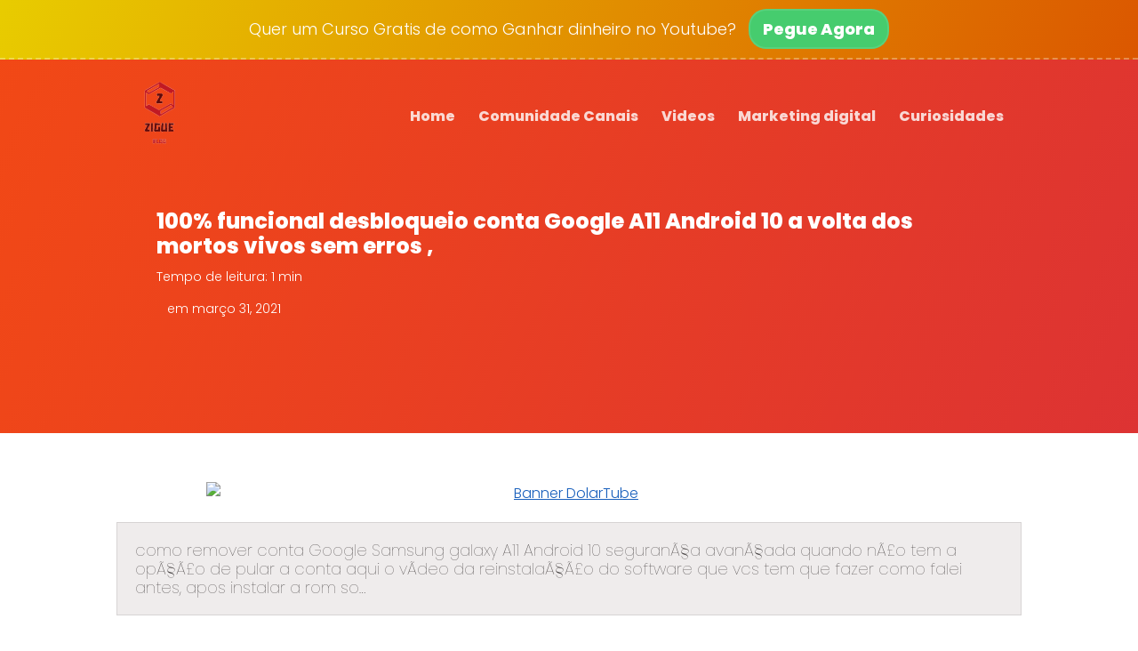

--- FILE ---
content_type: text/html; charset=UTF-8
request_url: https://zigue.com.br/100-funcional-desbloqueio-conta-google-a11-android-10-a-volta-dos-mortos-vivos-sem-erros/
body_size: 13597
content:
<!DOCTYPE html>
<html>
<head>

	<title>100% funcional desbloqueio conta Google A11 Android 10 a volta dos mortos vivos sem erros , &#8211; Zigue Humor</title>
<meta name='robots' content='max-image-preview:large' />
	<style>img:is([sizes="auto" i], [sizes^="auto," i]) { contain-intrinsic-size: 3000px 1500px }</style>
	<script type="text/javascript">
/* <![CDATA[ */
window._wpemojiSettings = {"baseUrl":"https:\/\/s.w.org\/images\/core\/emoji\/16.0.1\/72x72\/","ext":".png","svgUrl":"https:\/\/s.w.org\/images\/core\/emoji\/16.0.1\/svg\/","svgExt":".svg","source":{"concatemoji":"https:\/\/zigue.com.br\/wp-includes\/js\/wp-emoji-release.min.js?ver=6.8.3"}};
/*! This file is auto-generated */
!function(s,n){var o,i,e;function c(e){try{var t={supportTests:e,timestamp:(new Date).valueOf()};sessionStorage.setItem(o,JSON.stringify(t))}catch(e){}}function p(e,t,n){e.clearRect(0,0,e.canvas.width,e.canvas.height),e.fillText(t,0,0);var t=new Uint32Array(e.getImageData(0,0,e.canvas.width,e.canvas.height).data),a=(e.clearRect(0,0,e.canvas.width,e.canvas.height),e.fillText(n,0,0),new Uint32Array(e.getImageData(0,0,e.canvas.width,e.canvas.height).data));return t.every(function(e,t){return e===a[t]})}function u(e,t){e.clearRect(0,0,e.canvas.width,e.canvas.height),e.fillText(t,0,0);for(var n=e.getImageData(16,16,1,1),a=0;a<n.data.length;a++)if(0!==n.data[a])return!1;return!0}function f(e,t,n,a){switch(t){case"flag":return n(e,"\ud83c\udff3\ufe0f\u200d\u26a7\ufe0f","\ud83c\udff3\ufe0f\u200b\u26a7\ufe0f")?!1:!n(e,"\ud83c\udde8\ud83c\uddf6","\ud83c\udde8\u200b\ud83c\uddf6")&&!n(e,"\ud83c\udff4\udb40\udc67\udb40\udc62\udb40\udc65\udb40\udc6e\udb40\udc67\udb40\udc7f","\ud83c\udff4\u200b\udb40\udc67\u200b\udb40\udc62\u200b\udb40\udc65\u200b\udb40\udc6e\u200b\udb40\udc67\u200b\udb40\udc7f");case"emoji":return!a(e,"\ud83e\udedf")}return!1}function g(e,t,n,a){var r="undefined"!=typeof WorkerGlobalScope&&self instanceof WorkerGlobalScope?new OffscreenCanvas(300,150):s.createElement("canvas"),o=r.getContext("2d",{willReadFrequently:!0}),i=(o.textBaseline="top",o.font="600 32px Arial",{});return e.forEach(function(e){i[e]=t(o,e,n,a)}),i}function t(e){var t=s.createElement("script");t.src=e,t.defer=!0,s.head.appendChild(t)}"undefined"!=typeof Promise&&(o="wpEmojiSettingsSupports",i=["flag","emoji"],n.supports={everything:!0,everythingExceptFlag:!0},e=new Promise(function(e){s.addEventListener("DOMContentLoaded",e,{once:!0})}),new Promise(function(t){var n=function(){try{var e=JSON.parse(sessionStorage.getItem(o));if("object"==typeof e&&"number"==typeof e.timestamp&&(new Date).valueOf()<e.timestamp+604800&&"object"==typeof e.supportTests)return e.supportTests}catch(e){}return null}();if(!n){if("undefined"!=typeof Worker&&"undefined"!=typeof OffscreenCanvas&&"undefined"!=typeof URL&&URL.createObjectURL&&"undefined"!=typeof Blob)try{var e="postMessage("+g.toString()+"("+[JSON.stringify(i),f.toString(),p.toString(),u.toString()].join(",")+"));",a=new Blob([e],{type:"text/javascript"}),r=new Worker(URL.createObjectURL(a),{name:"wpTestEmojiSupports"});return void(r.onmessage=function(e){c(n=e.data),r.terminate(),t(n)})}catch(e){}c(n=g(i,f,p,u))}t(n)}).then(function(e){for(var t in e)n.supports[t]=e[t],n.supports.everything=n.supports.everything&&n.supports[t],"flag"!==t&&(n.supports.everythingExceptFlag=n.supports.everythingExceptFlag&&n.supports[t]);n.supports.everythingExceptFlag=n.supports.everythingExceptFlag&&!n.supports.flag,n.DOMReady=!1,n.readyCallback=function(){n.DOMReady=!0}}).then(function(){return e}).then(function(){var e;n.supports.everything||(n.readyCallback(),(e=n.source||{}).concatemoji?t(e.concatemoji):e.wpemoji&&e.twemoji&&(t(e.twemoji),t(e.wpemoji)))}))}((window,document),window._wpemojiSettings);
/* ]]> */
</script>
<!-- zigue.com.br is managing ads with Advanced Ads --><script id="zigue-ready">
			window.advanced_ads_ready=function(e,a){a=a||"complete";var d=function(e){return"interactive"===a?"loading"!==e:"complete"===e};d(document.readyState)?e():document.addEventListener("readystatechange",(function(a){d(a.target.readyState)&&e()}),{once:"interactive"===a})},window.advanced_ads_ready_queue=window.advanced_ads_ready_queue||[];		</script>
		<style id='wp-emoji-styles-inline-css' type='text/css'>

	img.wp-smiley, img.emoji {
		display: inline !important;
		border: none !important;
		box-shadow: none !important;
		height: 1em !important;
		width: 1em !important;
		margin: 0 0.07em !important;
		vertical-align: -0.1em !important;
		background: none !important;
		padding: 0 !important;
	}
</style>
<link rel='stylesheet' id='wp-block-library-css' href='https://zigue.com.br/wp-includes/css/dist/block-library/style.min.css?ver=6.8.3' type='text/css' media='all' />
<style id='classic-theme-styles-inline-css' type='text/css'>
/*! This file is auto-generated */
.wp-block-button__link{color:#fff;background-color:#32373c;border-radius:9999px;box-shadow:none;text-decoration:none;padding:calc(.667em + 2px) calc(1.333em + 2px);font-size:1.125em}.wp-block-file__button{background:#32373c;color:#fff;text-decoration:none}
</style>
<style id='global-styles-inline-css' type='text/css'>
:root{--wp--preset--aspect-ratio--square: 1;--wp--preset--aspect-ratio--4-3: 4/3;--wp--preset--aspect-ratio--3-4: 3/4;--wp--preset--aspect-ratio--3-2: 3/2;--wp--preset--aspect-ratio--2-3: 2/3;--wp--preset--aspect-ratio--16-9: 16/9;--wp--preset--aspect-ratio--9-16: 9/16;--wp--preset--color--black: #000000;--wp--preset--color--cyan-bluish-gray: #abb8c3;--wp--preset--color--white: #ffffff;--wp--preset--color--pale-pink: #f78da7;--wp--preset--color--vivid-red: #cf2e2e;--wp--preset--color--luminous-vivid-orange: #ff6900;--wp--preset--color--luminous-vivid-amber: #fcb900;--wp--preset--color--light-green-cyan: #7bdcb5;--wp--preset--color--vivid-green-cyan: #00d084;--wp--preset--color--pale-cyan-blue: #8ed1fc;--wp--preset--color--vivid-cyan-blue: #0693e3;--wp--preset--color--vivid-purple: #9b51e0;--wp--preset--gradient--vivid-cyan-blue-to-vivid-purple: linear-gradient(135deg,rgba(6,147,227,1) 0%,rgb(155,81,224) 100%);--wp--preset--gradient--light-green-cyan-to-vivid-green-cyan: linear-gradient(135deg,rgb(122,220,180) 0%,rgb(0,208,130) 100%);--wp--preset--gradient--luminous-vivid-amber-to-luminous-vivid-orange: linear-gradient(135deg,rgba(252,185,0,1) 0%,rgba(255,105,0,1) 100%);--wp--preset--gradient--luminous-vivid-orange-to-vivid-red: linear-gradient(135deg,rgba(255,105,0,1) 0%,rgb(207,46,46) 100%);--wp--preset--gradient--very-light-gray-to-cyan-bluish-gray: linear-gradient(135deg,rgb(238,238,238) 0%,rgb(169,184,195) 100%);--wp--preset--gradient--cool-to-warm-spectrum: linear-gradient(135deg,rgb(74,234,220) 0%,rgb(151,120,209) 20%,rgb(207,42,186) 40%,rgb(238,44,130) 60%,rgb(251,105,98) 80%,rgb(254,248,76) 100%);--wp--preset--gradient--blush-light-purple: linear-gradient(135deg,rgb(255,206,236) 0%,rgb(152,150,240) 100%);--wp--preset--gradient--blush-bordeaux: linear-gradient(135deg,rgb(254,205,165) 0%,rgb(254,45,45) 50%,rgb(107,0,62) 100%);--wp--preset--gradient--luminous-dusk: linear-gradient(135deg,rgb(255,203,112) 0%,rgb(199,81,192) 50%,rgb(65,88,208) 100%);--wp--preset--gradient--pale-ocean: linear-gradient(135deg,rgb(255,245,203) 0%,rgb(182,227,212) 50%,rgb(51,167,181) 100%);--wp--preset--gradient--electric-grass: linear-gradient(135deg,rgb(202,248,128) 0%,rgb(113,206,126) 100%);--wp--preset--gradient--midnight: linear-gradient(135deg,rgb(2,3,129) 0%,rgb(40,116,252) 100%);--wp--preset--font-size--small: 13px;--wp--preset--font-size--medium: 20px;--wp--preset--font-size--large: 36px;--wp--preset--font-size--x-large: 42px;--wp--preset--spacing--20: 0.44rem;--wp--preset--spacing--30: 0.67rem;--wp--preset--spacing--40: 1rem;--wp--preset--spacing--50: 1.5rem;--wp--preset--spacing--60: 2.25rem;--wp--preset--spacing--70: 3.38rem;--wp--preset--spacing--80: 5.06rem;--wp--preset--shadow--natural: 6px 6px 9px rgba(0, 0, 0, 0.2);--wp--preset--shadow--deep: 12px 12px 50px rgba(0, 0, 0, 0.4);--wp--preset--shadow--sharp: 6px 6px 0px rgba(0, 0, 0, 0.2);--wp--preset--shadow--outlined: 6px 6px 0px -3px rgba(255, 255, 255, 1), 6px 6px rgba(0, 0, 0, 1);--wp--preset--shadow--crisp: 6px 6px 0px rgba(0, 0, 0, 1);}:where(.is-layout-flex){gap: 0.5em;}:where(.is-layout-grid){gap: 0.5em;}body .is-layout-flex{display: flex;}.is-layout-flex{flex-wrap: wrap;align-items: center;}.is-layout-flex > :is(*, div){margin: 0;}body .is-layout-grid{display: grid;}.is-layout-grid > :is(*, div){margin: 0;}:where(.wp-block-columns.is-layout-flex){gap: 2em;}:where(.wp-block-columns.is-layout-grid){gap: 2em;}:where(.wp-block-post-template.is-layout-flex){gap: 1.25em;}:where(.wp-block-post-template.is-layout-grid){gap: 1.25em;}.has-black-color{color: var(--wp--preset--color--black) !important;}.has-cyan-bluish-gray-color{color: var(--wp--preset--color--cyan-bluish-gray) !important;}.has-white-color{color: var(--wp--preset--color--white) !important;}.has-pale-pink-color{color: var(--wp--preset--color--pale-pink) !important;}.has-vivid-red-color{color: var(--wp--preset--color--vivid-red) !important;}.has-luminous-vivid-orange-color{color: var(--wp--preset--color--luminous-vivid-orange) !important;}.has-luminous-vivid-amber-color{color: var(--wp--preset--color--luminous-vivid-amber) !important;}.has-light-green-cyan-color{color: var(--wp--preset--color--light-green-cyan) !important;}.has-vivid-green-cyan-color{color: var(--wp--preset--color--vivid-green-cyan) !important;}.has-pale-cyan-blue-color{color: var(--wp--preset--color--pale-cyan-blue) !important;}.has-vivid-cyan-blue-color{color: var(--wp--preset--color--vivid-cyan-blue) !important;}.has-vivid-purple-color{color: var(--wp--preset--color--vivid-purple) !important;}.has-black-background-color{background-color: var(--wp--preset--color--black) !important;}.has-cyan-bluish-gray-background-color{background-color: var(--wp--preset--color--cyan-bluish-gray) !important;}.has-white-background-color{background-color: var(--wp--preset--color--white) !important;}.has-pale-pink-background-color{background-color: var(--wp--preset--color--pale-pink) !important;}.has-vivid-red-background-color{background-color: var(--wp--preset--color--vivid-red) !important;}.has-luminous-vivid-orange-background-color{background-color: var(--wp--preset--color--luminous-vivid-orange) !important;}.has-luminous-vivid-amber-background-color{background-color: var(--wp--preset--color--luminous-vivid-amber) !important;}.has-light-green-cyan-background-color{background-color: var(--wp--preset--color--light-green-cyan) !important;}.has-vivid-green-cyan-background-color{background-color: var(--wp--preset--color--vivid-green-cyan) !important;}.has-pale-cyan-blue-background-color{background-color: var(--wp--preset--color--pale-cyan-blue) !important;}.has-vivid-cyan-blue-background-color{background-color: var(--wp--preset--color--vivid-cyan-blue) !important;}.has-vivid-purple-background-color{background-color: var(--wp--preset--color--vivid-purple) !important;}.has-black-border-color{border-color: var(--wp--preset--color--black) !important;}.has-cyan-bluish-gray-border-color{border-color: var(--wp--preset--color--cyan-bluish-gray) !important;}.has-white-border-color{border-color: var(--wp--preset--color--white) !important;}.has-pale-pink-border-color{border-color: var(--wp--preset--color--pale-pink) !important;}.has-vivid-red-border-color{border-color: var(--wp--preset--color--vivid-red) !important;}.has-luminous-vivid-orange-border-color{border-color: var(--wp--preset--color--luminous-vivid-orange) !important;}.has-luminous-vivid-amber-border-color{border-color: var(--wp--preset--color--luminous-vivid-amber) !important;}.has-light-green-cyan-border-color{border-color: var(--wp--preset--color--light-green-cyan) !important;}.has-vivid-green-cyan-border-color{border-color: var(--wp--preset--color--vivid-green-cyan) !important;}.has-pale-cyan-blue-border-color{border-color: var(--wp--preset--color--pale-cyan-blue) !important;}.has-vivid-cyan-blue-border-color{border-color: var(--wp--preset--color--vivid-cyan-blue) !important;}.has-vivid-purple-border-color{border-color: var(--wp--preset--color--vivid-purple) !important;}.has-vivid-cyan-blue-to-vivid-purple-gradient-background{background: var(--wp--preset--gradient--vivid-cyan-blue-to-vivid-purple) !important;}.has-light-green-cyan-to-vivid-green-cyan-gradient-background{background: var(--wp--preset--gradient--light-green-cyan-to-vivid-green-cyan) !important;}.has-luminous-vivid-amber-to-luminous-vivid-orange-gradient-background{background: var(--wp--preset--gradient--luminous-vivid-amber-to-luminous-vivid-orange) !important;}.has-luminous-vivid-orange-to-vivid-red-gradient-background{background: var(--wp--preset--gradient--luminous-vivid-orange-to-vivid-red) !important;}.has-very-light-gray-to-cyan-bluish-gray-gradient-background{background: var(--wp--preset--gradient--very-light-gray-to-cyan-bluish-gray) !important;}.has-cool-to-warm-spectrum-gradient-background{background: var(--wp--preset--gradient--cool-to-warm-spectrum) !important;}.has-blush-light-purple-gradient-background{background: var(--wp--preset--gradient--blush-light-purple) !important;}.has-blush-bordeaux-gradient-background{background: var(--wp--preset--gradient--blush-bordeaux) !important;}.has-luminous-dusk-gradient-background{background: var(--wp--preset--gradient--luminous-dusk) !important;}.has-pale-ocean-gradient-background{background: var(--wp--preset--gradient--pale-ocean) !important;}.has-electric-grass-gradient-background{background: var(--wp--preset--gradient--electric-grass) !important;}.has-midnight-gradient-background{background: var(--wp--preset--gradient--midnight) !important;}.has-small-font-size{font-size: var(--wp--preset--font-size--small) !important;}.has-medium-font-size{font-size: var(--wp--preset--font-size--medium) !important;}.has-large-font-size{font-size: var(--wp--preset--font-size--large) !important;}.has-x-large-font-size{font-size: var(--wp--preset--font-size--x-large) !important;}
:where(.wp-block-post-template.is-layout-flex){gap: 1.25em;}:where(.wp-block-post-template.is-layout-grid){gap: 1.25em;}
:where(.wp-block-columns.is-layout-flex){gap: 2em;}:where(.wp-block-columns.is-layout-grid){gap: 2em;}
:root :where(.wp-block-pullquote){font-size: 1.5em;line-height: 1.6;}
</style>
<link rel='stylesheet' id='wpmaquina-css' href='https://zigue.com.br/wp-content/plugins/wpmaquina/public/css/wpmaquina-public.css?ver=1.0' type='text/css' media='all' />
<link rel='stylesheet' id='wpavenger-parent-theme-css' href='https://zigue.com.br/wp-content/themes/wpavenger/style.css?ver=1.5.3' type='text/css' media='all' />
<script type="text/javascript" src="https://zigue.com.br/wp-includes/js/jquery/jquery.min.js?ver=3.7.1" id="jquery-core-js"></script>
<script type="text/javascript" src="https://zigue.com.br/wp-includes/js/jquery/jquery-migrate.min.js?ver=3.4.1" id="jquery-migrate-js"></script>
<script type="text/javascript" src="https://zigue.com.br/wp-content/plugins/wpmaquina/public/js/wpmaquina-public.js?ver=1.0" id="wpmaquina-js"></script>
<link rel="https://api.w.org/" href="https://zigue.com.br/wp-json/" /><link rel="alternate" title="JSON" type="application/json" href="https://zigue.com.br/wp-json/wp/v2/posts/446" /><link rel="EditURI" type="application/rsd+xml" title="RSD" href="https://zigue.com.br/xmlrpc.php?rsd" />
<meta name="generator" content="WordPress 6.8.3" />
<link rel="canonical" href="https://zigue.com.br/100-funcional-desbloqueio-conta-google-a11-android-10-a-volta-dos-mortos-vivos-sem-erros/" />
<link rel='shortlink' href='https://zigue.com.br/?p=446' />
<link rel="alternate" title="oEmbed (JSON)" type="application/json+oembed" href="https://zigue.com.br/wp-json/oembed/1.0/embed?url=https%3A%2F%2Fzigue.com.br%2F100-funcional-desbloqueio-conta-google-a11-android-10-a-volta-dos-mortos-vivos-sem-erros%2F" />
<link rel="alternate" title="oEmbed (XML)" type="text/xml+oembed" href="https://zigue.com.br/wp-json/oembed/1.0/embed?url=https%3A%2F%2Fzigue.com.br%2F100-funcional-desbloqueio-conta-google-a11-android-10-a-volta-dos-mortos-vivos-sem-erros%2F&#038;format=xml" />
<meta name="generator" content="Elementor 3.21.1; features: e_optimized_assets_loading, additional_custom_breakpoints; settings: css_print_method-external, google_font-enabled, font_display-auto">

	<meta http-equiv="Content-Type" content="text/html; charset=utf-8">
	<meta http-equiv="Content-Language" content="pt-BR">
	<meta name="viewport" content="width=device-width,initial-scale=1.0,maximum-scale=1.0">
	<script src="https://kit.fontawesome.com/329249923e.js" crossorigin="anonymous"></script>
	

<link href="https://fonts.googleapis.com/css2?family=Poppins:wght@100;300;800&display=swap" rel="stylesheet">
















	<meta name="URL" content="https://zigue.com.br">
	<meta name="copyright" content="Zigue Humor">
	<meta name="template" content="WP Avenger 4.0">
	<link rel="shortcut icon" type="image/x-icon" href="https://zigue.com.br/wp-content/uploads/2021/08/image-removebg-preview.png">
	<link rel="pingback" href="https://zigue.com.br/xmlrpc.php">

	
<!-- TIPO DE PAGINA -->

	


<!-- MODELO DEFAULT PAGE TEMPLATE -->

	
	

	




	<!-- Custom CSS Avenger -->

<!-- slider na homepage -->
	
<!-- fim.slider na homepage-->

<!--============AJUSTAR TEXTO ETC DE AVISO DE ACEITAÇÃO DAS POLITICAS ============-->
<style type="text/css">
	.form-news form {
		margin-bottom: -18px;
	}
	.aceitar-politicas{
	display: inline-flex;
	margin: -10px 0 0 0;
	}
	.chamada .aceitar-politicas a{
		 text-decoration: unset; 
		 background: unset; 
		 margin-top: 0; 
		 padding: 0px; 
		 border-radius: 0px; 
		 font-weight: 600; 
		 border: 0px solid; 
		 box-shadow: 0 0 0 0;
		 color: #ffffff; 
	}

	.aceitar-politicas{
		color: #ffffff;
	}

	.aceitar-politicas input{
		width: 14px;
	}
	.cor-politicas input{
		width: 18px !important;
	}
	.chamada .aceitar-politicas span{
		margin: 18px 0 0 8px;
		font-size: 10px;
	}

	.form-news .aceitar-politicas span{
		margin: 18px 0 0 8px;
		font-size: 10px;
	}

	/* dentro dos artigos */
	.cor-politicas{ 
		color: #1f1f1f !important;
	}
	.cor-politicas a{
		color: #1f1f1f !important;
	}
	/*dentro das newsletters*/
	.cor_politicas_news{
		color: #1f1f1f !important;
	}
	.cor_politicas_news a{
		color: #1f1f1f !important;
	}	
	/*cor_politicas_news*/
</style>
<!--============FIM.AJUSTAR AVISO DE DADOS SEGUROS ============-->

<!--============AJUSTAR HEADER QUANDO TEM BARRA NO TOPO============-->
<style type="text/css">
	section.topo {
		padding-top: 80px;
		
	}
	.barra i{
		top: 1px;
	}
	.menu-fixo{
		top: 67px;
	}
</style>
<!--============FIM.AJUSTAR HEADER QUANDO TEM BARRA NO TOPO============-->



<!--============Cor personalizada da barra============-->

	<style type="text/css">
	.barra{
		background-image: linear-gradient(114deg, #e8cc00, #db5700) !important;
	}	
	</style>

<!--
-->
<!--============Fim.Cor personalizada da barra============-->



<!--============Mudar cores do botao do popup do telegram ============-->
	
<!--============Fim.Mudar cores do botao do popup do telegram ============-->




<!--===============CORES PERSONALIZADAS=================-->

<!-- COR IRON MAN - FUNDO #5f0909, #af9723 ; BOTOES border-color: #560404;
    background-color: #610909; -->

<!--COR FUNDOS-->
<style type="text/css">
/*COR DE FUNDO DO HEADER*/

.corGenerica h1, .corGenerica h2, .corGenerica p{
	color: ;
}

.sidebar-blocos .autor-artigo img{
	background-image: linear-gradient(114deg, #f24915, #dd3333);
}

section.topo {
    background-image: linear-gradient(114deg, #f24915, #dd3333);
}
/* COR PERSONALIZADA DO FUNDO DOS TITULOS DA SIDEBAR */
.title {
	background-image: linear-gradient(114deg, #f24915, #dd3333);
}
.barra-widget {
	background-image: linear-gradient(114deg, #f24915, #dd3333);
}	
/*COR DE FUNDO DO SUB-MENU*/
.menu-desktop > .top-bar li .sub-menu {
	background-image: linear-gradient(130deg, #f24915, #dd3333);
}
/* COR DO TXTX MSG DA AVISO ANTISPAM NO HEADER*/
section.topo .aviso {
	color: #ffffff;
}
section.topo .cadeado-icon i{
	color: #ffffff;
}



/*COR DE FUNDO DO MENU FIXO*/
</style>

<style type="text/css">
/*COR DE FUNDO DA BARRA*/
.barra {
    background-image: linear-gradient(114deg, #250e8a, #00f9f7);
}
/*COR DE FUNDO DO POPUP DE PESQUISA*/

#buscacor{
	background-color: #ff0749 ;
	opacity: 0.99;
}
#bucacorsmartphone{
	background-color: #ff0749 ;
	opacity: 0.99;	
}
/*BOTOES DO TEMA*/
.barra a, .chamada input[type=submit], .form-news input[type=submit], .btler a, .botao-sidebar, .botao-submeter, .gotopbtn, .paginacao a, .chamada a, .sidebar-blocos input[type=submit]{
	background-color: #46cc6e;
	border: 2px solid rgba(255,255,255,0.1);
	color: #ffffff;
}
.barra a:hover, .chamada input[type=submit]:hover, .form-news input[type=submit]:hover, .btler a:hover, .botao-sidebar:hover, .botao-submeter:hover, .gotopbtn:hover , .paginacao a:hover, .largura100 a:hover, .cta_link a:hover, .sidebar-blocos input[type=submit]:hover{
	background-color: #3CB961; 

}
.sidebar-blocos input[type=submit] {
    border: 2px solid rgba(255,255,255,0.1);
}

/*CORES DO MENU DO TEMA*/
.menu-desktop > .top-bar li a {
	color: #ffffff;
}
.menu-desktop .menu-busca i{
	color: #ffffff;	
}
/*COR DOS LINKS*/
* a{
	color: #185fbc;
}
	
/*COR DO TEXTO ANTI-SPAM*/

/**/


</style>
<!--FIM.COR FUNDOS-->



<!--============Cor personalizada do cabeçalho nas categorias============-->

		<!--============Fim.Cor personalizada do cabeçalho nas categorias============-->

<!--============ Botoes por linha no desktop ============-->
<style type="text/css">
	.icon{ 
		grid-template-columns: [row-start] repeat(4, 1fr) [row-end]; 
	}
@media screen and (max-width: 768px){	
	.icon{ 
		grid-template-columns: [row-start] repeat(4, 1fr) [row-end]; 
	}
}	
</style>
<!--============Fim. ============-->


<!----============Personzalização na pagina simples============-->
<!--============Fim.Personzalização na pagina simples============-->


<style type="text/css">


.artigo-personalizado h1{
	color: #3f3f3f;
	font-size: 24px;
}

.artigo-personalizado h2{
	color: #3f3f3f;
	font-size: 22px;
}

.artigo-personalizado h3{
	color: #3f3f3f;
	font-size: 20px;
}

.artigo-personalizado h4{
	color: #3f3f3f;
	font-size: 18px;
}

.artigo-personalizado h5{
	color: #3f3f3f;
	font-size: 16px;
}

.artigo-personalizado h6{
	color: #3f3f3f;
	font-size: 14px;
}	

.artigo-personalizado p{
	color: #3f3f3f;
}	


.artigo p{
	font-size: 18px;
	line-height: 22px;
}

.artigo-topo-cor h1, .artigo-topo-cor p, .leitura{
	color: #ffffff !important;
}

</style>




<style type="text/css">
	*{
		font-family: 'Poppins', sans-serif;
	}
</style>



<!-- smart_menu_txt -->
<!-- smart_menu_bg -->

<style type="text/css">
@media screen and (max-width: 768px){	
	.menu-mobile > .menu-busca i{
		color: #383838;
	}
	.menu-mobile .menu-icon .nav-icon:before,
	.menu-mobile .menu-icon .nav-icon,
	.menu-mobile .menu-icon .nav-icon:after {
		background: #383838;
	}
	.menu-mobile, .menu-mobile ul{
		background-color: #ffffff;
		color: #383838;
	}

	.menu-mobile li a {
		border-top: 2px solid #ffffff;
		color: #383838;
	}
}
</style>


<!-- End. Custom CSS Avenger -->
	

<!-- Style css personalizado -->
<!--End.Style css personalizado -->		
	
<!-- Scripts Page -->
<!-- End. Scripts Page -->

<!-- Custom Scripts Header -->
<link rel="stylesheet" href="https://blob.contato.io/machine-files/all-css/form-ll.css">
<link rel="stylesheet" href="https://paginas.rocks/content/capture/forms/async-form-capture.css"><!-- End. Custom Scripts Header -->

	


</head>
<body itemscope="itemscope" itemtype="http://schema.org/WebPage" 
 onload="checkBarra()"  >


		

		
		
			         <div id="barra" class="barra cima">
	<div class="center">
	
 
			<p>Quer um Curso Gratis de como Ganhar dinheiro no Youtube?</p>
	
			<a href="https://go.hotmart.com/O56797692R?src=barrazigue" target="_blank" >Pegue Agora</a>
		
		<div class="clear"></div>

	</div><!--center-->
<div onclick='fecharbarra()' id="fbarra">
	<i  id="ibarra"  onclick="ajustarsection()" class="far fa-times-circle"></i>
</div>
</div><!--barra base-->

<!-- colocar X para fechar o popup -->

<!--<div class="space"></div>--><!-- CORRIGIR AQUI O SPACE TALVEZ UTILIZAR NO SECTION -->
<!-- 

	NO SMARTPHONE O ESPAÇO PRECISA SER MAIOR NO TOPO E RODAPE.

-->
		
				

	<!--FIM. SE A BARRA ENTRAR NO TOPO -->
	

	

	<div class="menu-mobile" id="safarisearch" onclick='safarisearch()'>
	        		            
	            	<a class="logo" href="https://zigue.com.br" title="Página Inicial | Zigue Humor">
	            	<img src="https://zigue.com.br/wp-content/uploads/2021/08/image-removebg-preview.png" />
					</a>

					            
	            <!--icon de busca-->
				<input type="checkbox" id="busca" class="busca">
				<label class="menu-busca" for="busca"><i class="fas fa-search"></i></label>
				<!--fim.icon de busca-->

				<!-- se a checkbox id="busca" tiver check abrir <div class="wrap-busca"> -->
					<div class="popup-avenger" id="bucacorsmartphone">
							<label class="menu-busca" for="busca"><i class="fas fa-times-circle"></i></label>
						<div class="center">
								
								<div class="busca-icon"><i class="fas fa-search"></i></div>

							<div class="w50 chamada">

							<form id="searchform" method="get" action="https://zigue.com.br/">
    <input type="text" class="search-field" name="s" placeholder="Pesquisar" value="">
    <input type="submit" value="Pesquisar">
</form>
							</div>
						</div><!--center-->
					</div><!--popup-avenger-->
				


				<!--icon do menu-->
	            <input class="menu-btn" type="checkbox" id="menu-btn" />
	            <label class="menu-icon" for="menu-btn"><span class="nav-icon"></span></label>
	            <!--fim.icon do menu-->

						<ul id="menu-top-menu" class="menu"><li id="menu-item-12" class="menu-item menu-item-type-custom menu-item-object-custom menu-item-home menu-item-12"><input class="hidecheckbox" type="checkbox" id="submenu-12" onclick="subMenuMobile()"><div class="icon-mobile-menu"><a href="https://zigue.com.br/">Home</a></div><label class="hideicondesktop" for="submenu-12"><i class="fas fa-caret-square-down"></i></label></li>
<li id="menu-item-690" class="menu-item menu-item-type-custom menu-item-object-custom menu-item-690"><input class="hidecheckbox" type="checkbox" id="submenu-690" onclick="subMenuMobile()"><div class="icon-mobile-menu"><a href="https://bit.ly/3jayOyn">Comunidade Canais</a></div><label class="hideicondesktop" for="submenu-690"><i class="fas fa-caret-square-down"></i></label></li>
<li id="menu-item-2716" class="menu-item menu-item-type-taxonomy menu-item-object-category current-post-ancestor current-menu-parent current-post-parent menu-item-2716"><input class="hidecheckbox" type="checkbox" id="submenu-2716" onclick="subMenuMobile()"><div class="icon-mobile-menu"><a href="https://zigue.com.br/category/videos/">Videos</a></div><label class="hideicondesktop" for="submenu-2716"><i class="fas fa-caret-square-down"></i></label></li>
<li id="menu-item-2717" class="menu-item menu-item-type-taxonomy menu-item-object-category menu-item-2717"><input class="hidecheckbox" type="checkbox" id="submenu-2717" onclick="subMenuMobile()"><div class="icon-mobile-menu"><a href="https://zigue.com.br/category/marketing/">Marketing digital</a></div><label class="hideicondesktop" for="submenu-2717"><i class="fas fa-caret-square-down"></i></label></li>
<li id="menu-item-2718" class="menu-item menu-item-type-taxonomy menu-item-object-category menu-item-2718"><input class="hidecheckbox" type="checkbox" id="submenu-2718" onclick="subMenuMobile()"><div class="icon-mobile-menu"><a href="https://zigue.com.br/category/curiosidades/">Curiosidades</a></div><label class="hideicondesktop" for="submenu-2718"><i class="fas fa-caret-square-down"></i></label></li>
</ul>       
  	
	</div><!--menu-mobile-->


<pre></pre>

	<section class="topo" id="barraSize">
		<div class="center">
			

			<header id="menuFixo" class="hover">
				<div class="center sameheight">
					<div class="logo">



												
						<a href="https://zigue.com.br" title="Página Inicial | Zigue Humor">
						<img src="https://zigue.com.br/wp-content/uploads/2021/08/image-removebg-preview.png" />
						</a>

											
					</div><!--logo-->



				
				<div class="menu-desktop" id="menu-desktop">

				
					<ul id="menu-top-menu-1" class="top-bar"><li class="menu-item menu-item-type-custom menu-item-object-custom menu-item-home menu-item-12"><input class="hidecheckbox" type="checkbox" id="submenu-12" onclick="subMenuMobile()"><a href="https://zigue.com.br/">Home</a><label class="hideicondesktop" for="submenu-12"><i class="fas fa-caret-square-down"></i></label></li>
<li class="menu-item menu-item-type-custom menu-item-object-custom menu-item-690"><input class="hidecheckbox" type="checkbox" id="submenu-690" onclick="subMenuMobile()"><a href="https://bit.ly/3jayOyn">Comunidade Canais</a><label class="hideicondesktop" for="submenu-690"><i class="fas fa-caret-square-down"></i></label></li>
<li class="menu-item menu-item-type-taxonomy menu-item-object-category current-post-ancestor current-menu-parent current-post-parent menu-item-2716"><input class="hidecheckbox" type="checkbox" id="submenu-2716" onclick="subMenuMobile()"><a href="https://zigue.com.br/category/videos/">Videos</a><label class="hideicondesktop" for="submenu-2716"><i class="fas fa-caret-square-down"></i></label></li>
<li class="menu-item menu-item-type-taxonomy menu-item-object-category menu-item-2717"><input class="hidecheckbox" type="checkbox" id="submenu-2717" onclick="subMenuMobile()"><a href="https://zigue.com.br/category/marketing/">Marketing digital</a><label class="hideicondesktop" for="submenu-2717"><i class="fas fa-caret-square-down"></i></label></li>
<li class="menu-item menu-item-type-taxonomy menu-item-object-category menu-item-2718"><input class="hidecheckbox" type="checkbox" id="submenu-2718" onclick="subMenuMobile()"><a href="https://zigue.com.br/category/curiosidades/">Curiosidades</a><label class="hideicondesktop" for="submenu-2718"><i class="fas fa-caret-square-down"></i></label></li>
</ul>
				
				
				<input type="checkbox" id="busca-desktop" class="busca" onclick='buscaDesktop()'>
				<label class="menu-busca" for="busca-desktop"><i class="fas fa-search"></i></label>

					<div class="popup-busca" id="buscacor">
						<label class="menu-busca" for="busca-desktop"><i class="fas fa-times-circle"></i></label>
						<div class="center">
								
								

							<div class="chamada">

							<form id="searchform" method="get" action="https://zigue.com.br/">
    <input type="text" class="search-field" name="s" placeholder="Pesquisar" value="">
    <input type="submit" value="Pesquisar">
</form>
							</div>
						</div><!--center-->
					</div><!--popup-busca-->

				</div><!--menu-desktop-->

				
				</div>
			</header>

			<!--o id="makeSpace" compensa o espaço retirado com o menufixo -->
			<div id="makeSpace" class="center space">
							
						<!-- Dynamic Sidebar -->
										<!-- End. Dynamic Sidebar -->
			</div><!--center space-->

			<div class="clear"></div>
			<div class="space"></div>
		
	

<!-- FIM.CRIAR FUNÇÃO ARTIGO HEADER, OU INCLUDE -->

	
 		<!--======================== INFORMAÇÃO DO ARTIGO ========================-->
			<header class="artigo-topo artigo-topo-cor">

						
					<h1>100% funcional desbloqueio conta Google A11 Android 10 a volta dos mortos vivos sem erros ,</h1>
										<div class="leitura">
					<i class='fa fa-clock-o'></i>
						Tempo de leitura: 1 min					</div>
										
	
				<div class="autor-artigo">
					
					
					<p>
						
						
						
							em março 31, 2021						
											</p>
						<!-- if com tempo de leitura -->

				</div>
			</header><!--artigo-topo-->

		<!--======================== INFORMAÇÃO DO ARTIGO ========================-->

			<div class="clear"></div>
		</div><!--center-->
	</section><!--topo-->


	
	<!--======================== BANNER ========================-->

	<div class="avenger-widget center">
			</div><!--avenger-widget-->

	<!--======================== BANNER ========================-->


	<div class="center post-container">

		<!-- BARRA LATERAL NA ESQUERDA -->
		
			<!-- CONTEUDO NA ESQUERDA -->
		<section class="conteudo-artigo  
		">

		<!--======================== PARTILHA ========================-->
		<div class="partilha">
				
				</div>
		<!--======================== PARTILHA ========================-->
		
			<!--======================== ARTIGO ========================-->
			<div class='code-block code-block-3' style='margin: 8px 0; clear: both;'>
<style>

    .banner-container {
        text-align: center;
        margin: 20px auto;
        width: 65%; /* A imagem ocupa 80% do espaço disponível */
        max-width: 80%; /* Garante que a imagem não exceda 80% da largura do contêiner pai */
    }
    .banner-container img {
        width: 80%; /* A imagem preenche o contêiner */
        height: auto; /* Mantém a proporção da imagem */
        display: block;
    }
</style>

<div class="banner-container">
    <a href="https://go.hotmart.com/A44317796Q?src=artigodolartube" target="_blank" rel="noopener noreferrer">
        <img src="https://dolartube.com/wp-content/uploads/2025/09/MONETIZACAO-DE-CANAIS-DARK.jpg" alt="Banner DolarTube">
    </a>
</div></div>

			<article class="artigo artigo-personalizado">

			<!-- ACTIVAR OU DESATIVAR RESUMOS -->
						
									<div class="resumo">
						<h2>como remover conta Google Samsung galaxy A11 Android 10 seguranÃ§a avanÃ§ada quando nÃ£o tem a opÃ§Ã£o de pular a conta aqui o vÃ­deo da reinstalaÃ§Ã£o do software que vcs tem que fazer como falei antes, apos instalar a rom so&hellip;</h2>
					</div>
										<!-- FIM ACTIVAR OU DESATIVAR RESUMOS -->
							
			<!-- THUMBNAIL DO ARTIGO -->
						<!-- FIM.THUMBNAIL DO ARTIGO -->


			<p><div class="video_embed clearfix"><div class="video_embed clearfix"><iframe title="100% funcional desbloqueio conta Google A11 Android 10 a volta dos mortos vivos sem erros ," width="500" height="281" src="https://www.youtube.com/embed/dSUCSEX6oF4?feature=oembed" frameborder="0" allow="accelerometer; autoplay; clipboard-write; encrypted-media; gyroscope; picture-in-picture; web-share" referrerpolicy="strict-origin-when-cross-origin" allowfullscreen></iframe></div></div>
</p><div class='code-block code-block-1' style='margin: 8px auto; text-align: center; display: block; clear: both;'>
<div style="float: left; margin: 0 20px 20px 0; max-width: 300px; width: 100%;">
    <a href="https://go.hotmart.com/A44317796Q?src=artigodolartube" target="_blank" rel="noopener noreferrer">
        <img src="https://dolartube.com/wp-content/uploads/2025/09/Generated-Image-September-13-2025-1_58PM.png" alt="Banner DolarTube" style="width: 100%; height: auto; display: block;">
    </a>
</div></div>

<p>como remover conta Google Samsung galaxy A11 Android 10 seguranÃ§a  avanÃ§ada  quando nÃ£o tem a opÃ§Ã£o  de pular a conta </p><div class="zigue-content" id="zigue-1419595429"><a href="https://zigue.com.br"><img src="https://zigue.com.br/wp-content/plugins/advanced-ads/public/assets/img/dummy.jpg" width="300" height="250" alt=""  /></a></div>
<p>
aqui o vÃ­deo da reinstalaÃ§Ã£o do software   que vcs tem que fazer  como falei antes,  apos instalar a rom so  desbloquear  manualmente  como disse,  video aqui link?<br />
<a target="_blank" href="https://youtu.be/GQpzDKU1Ogc" rel="noopener">https://youtu.be/GQpzDKU1Ogc</a></p><div class='code-block code-block-4' style='margin: 8px 0; clear: both;'>
<style>
    li {
        list-style: none;
    }
    .banner-container {
        text-align: center;
        margin: 20px auto;
        width: 80%; /* A imagem ocupa 80% do espaço disponível */
        max-width: 80%; /* Garante que a imagem não exceda 80% da largura do contêiner pai */
    }
    .banner-container img {
        width: 100%; /* A imagem preenche o contêiner */
        height: auto; /* Mantém a proporção da imagem */
        display: block;
    }
</style>

<div class="banner-container">
    <a href="https://go.hotmart.com/A44317796Q?src=artigodolartube" target="_blank" rel="noopener noreferrer">
        <img src="https://dolartube.com/wp-content/uploads/2025/09/MONETIZACAO-DE-CANAIS-DARK.jpg" alt="Banner DolarTube">
    </a>
</div></div>

<p># FAÃ‡A SUA DOAÃ‡ÃƒO VIA PIX.<br />
PIX BANCO ORIGINAL Antonio Edson 21998613919 /  PIX BRADESCO  Antonio Edson 21998656935</p>
<p>
INSTAGRAM DO RAPOSO: <a target="_blank" href="https://www.instagram.com/raposo_inforcelljh/" rel="noopener">https://www.instagram.com/raposo_inforcelljh/</a></p><a href="https://go.hotmart.com/A7558332E?src=zigue" target="_blank"><img decoding="async" width="100%" src="https://zigue.com.br/wp-content/themes/wpavenger/imagens/fno_2_728_90.png"></a>
<p>&#8211; LOJA VIRTUAL DE BLUSAS DO RAPOSO.<br />
<a target="_blank" href="https://www.bonfire.com/store/raposo-maracutaia/" rel="noopener">https://www.bonfire.com/store/raposo-maracutaia/</a></p>
<p>#INDICAÃ‡Ã•ES DE CURSOS.</p>
<p>&#8211; CURSO DE MANUTENÃ‡ÃƒO  IPHONES, TUDO QUE VOCÃŠ PRECISA PRA INICIAR : </p>
<p>&#8211; CURSO DE SOFTWARE ANDROID + IOS, DESBLOQUEIOS , BOX E MUITO MAIS : </p>
<p> &#8211; CURSO DE MANUTENÃ‡ÃƒO INICIANTE BÃSICO : Ã§Ã£oiniciante_com</p>
<p>&#8211; CURSO DE MANUTENÃ‡ÃƒO DE CELULAR DO BÃSICO AO  AVANÃ‡ADO: <br />
Ã§Ã£oavancado_com</p>
<!-- CONTENT END 1 -->
	
			
			</article>
			<!--======================== ARTIGO ========================-->


		<!--======================== PARTILHA ========================-->
		<div class="partilha">
				
				</div>
		<!--======================== PARTILHA ========================-->
		


			<div class="space"></div>

			<!--======================== BANNER ========================-->
			
			<div class="avenger-widget">
				 <a href="https://go.hotmart.com/A7558332E?src=zigue" target="_blank"><img src="https://zigue.com.br/wp-content/themes/wpavenger/imagens/fno_728_90.png"></a>			</div><!--avenger-widget-->
			
			<!--======================== BANNER ========================-->



			<!--======================== CAPTURA ========================-->
						<!--======================== CAPTURA ========================-->
				

			<!--======================== ARTIGOS RELACIONADOS ========================-->		
			 
			<div class="artigos-relacionados">
			<p>Você <strong>vai gostar</strong> também:</p>	
			</div><!--artigos-relacionados-->

			
			
				<div class="grelha-bloco">


	<article class="bloco-unico com-tres-mini height100">
		<div class="img-container height116">
				
			<a href="https://zigue.com.br/elden-ring-o-inicio-de-gameplay-em-portugues-pt-br/" title="ELDEN RING &#8211; O Início de Gameplay, em Português PT-BR!"><img alt="ELDEN RING &#8211; O Início de Gameplay, em Português PT-BR!" src="https://zigue.com.br/wp-content/uploads/2022/02/elden-ring-o-inicio-de-gameplay-em-portugues-pt-br-Vh7kh5gkDuw-218x122.jpg"></a>
		
				</div>
		<h3>
			<a href="https://zigue.com.br/elden-ring-o-inicio-de-gameplay-em-portugues-pt-br/" title="ELDEN RING &#8211; O Início de Gameplay, em Português PT-BR!">ELDEN RING &#8211; O Início de Gameplay, em Português PT-BR!	
			</a>
		</h3>
		
		<div class="btler">
		
						<a href="https://zigue.com.br/elden-ring-o-inicio-de-gameplay-em-portugues-pt-br/">Ler artigo</a>
					
		</div>
	</article>




	


	<article class="bloco-unico com-tres-mini height100">
		<div class="img-container height116">
				
			<a href="https://zigue.com.br/ia-news-estrangeiros-impulsionam-alta-da-bolsa-brasileira-samy-dana-comenta/" title="IA News: Estrangeiros impulsionam alta da bolsa brasileira; Samy Dana comenta"><img alt="IA News: Estrangeiros impulsionam alta da bolsa brasileira; Samy Dana comenta" src="https://zigue.com.br/wp-content/uploads/2024/09/ws-estrangeiros-impulsionam-alta-da-bolsa-brasileira-samy-dana-comenta-K3XkYuLTpa4-218x122.jpg"></a>
		
				</div>
		<h3>
			<a href="https://zigue.com.br/ia-news-estrangeiros-impulsionam-alta-da-bolsa-brasileira-samy-dana-comenta/" title="IA News: Estrangeiros impulsionam alta da bolsa brasileira; Samy Dana comenta">IA News: Estrangeiros impulsionam alta da bolsa brasileira; Samy Dana comenta	
			</a>
		</h3>
		
		<div class="btler">
		
						<a href="https://zigue.com.br/ia-news-estrangeiros-impulsionam-alta-da-bolsa-brasileira-samy-dana-comenta/">Ler artigo</a>
					
		</div>
	</article>




	


	<article class="bloco-unico com-tres-mini height100">
		<div class="img-container height116">
				
			<a href="https://zigue.com.br/como-se-aproximar-de-um-cachorro-de-um-jeito-certo-e-seguro/" title="Como se Aproximar de Um Cachorro de Um Jeito Certo e Seguro"><img alt="Como se Aproximar de Um Cachorro de Um Jeito Certo e Seguro" src="https://zigue.com.br/wp-content/uploads/2021/05/como-se-aproximar-de-um-cachorro-de-um-jeito-certo-e-seguro-KvygYCGT8wM.jpg"></a>
		
				</div>
		<h3>
			<a href="https://zigue.com.br/como-se-aproximar-de-um-cachorro-de-um-jeito-certo-e-seguro/" title="Como se Aproximar de Um Cachorro de Um Jeito Certo e Seguro">Como se Aproximar de Um Cachorro de Um Jeito Certo e Seguro	
			</a>
		</h3>
		
		<div class="btler">
		
						<a href="https://zigue.com.br/como-se-aproximar-de-um-cachorro-de-um-jeito-certo-e-seguro/">Ler artigo</a>
					
		</div>
	</article>




	</div>
							
			<!--======================== ARTIGOS RELACIONADOS ========================-->
			
			<!--======================== COMENTARIOS ========================-->

							
			<!--======================== COMENTARIOS ========================-->
			<div class='code-block code-block-2' style='margin: 8px 0; clear: both;'>
<div style="text-align: center; margin: 20px auto; max-width: 300px; width: 100%;">
    <a href="https://go.hotmart.com/O56797692R?src=artigodolartube" target="_blank" rel="noopener noreferrer">
        <img src="https://dolartube.com/wp-content/uploads/2025/09/ChatGPT-Image-13-de-set.-de-2025-14_11_40.png" alt="Banner DolarTube" style="width: 100%; height: auto; display: block;">
    </a>
</div></div>
		</section><!--conteudo-artigos-->		
	
		<!-- BARRA LATERAL NA DIREITA -->
		
	</div><!--fim.center post-container-->


<div class="clear"></div>

	<!--======================== SUBSCRIÇÃO NEWSLETTER ========================-->
	<section class="avenger-news-rodape">
		
		<div class="center">
			<div class="w50 texto-news">
									<p>JUNTE-SE Á NOSSA LISTA DE SUBSCRITORES</p>
				
									<h2>Entre para nossa lista e receba conteúdos exclusivos e com prioridade</h2>
				
			</div><!--w50 texto-news-->
			<div class="w50 form-news">
						<div class="largura100 chamada">
				<a href="" 
					>
												Vá até Avenger - Geral > Artigos.									</a>
				</div><!--largura100-->
					</div><!--w50 form-news-->
		</div><!--center-->
	</section><!--avenger-news-->
	<!--======================== SUBSCRIÇÃO NEWSLETTER ========================-->

	<!--======================== BANNER ========================-->
		<div class="avenger-widget center">
			<a href="https://go.hotmart.com/A44317796Q?src=zigue" target="_blank"><img src="https://zigue.com.br/wp-content/uploads/2023/06/anuncio-970-x-90.jpg"></a>		</div><!--avenger-widget-->

	<!--======================== BANNER ========================-->	

<script type="speculationrules">
{"prefetch":[{"source":"document","where":{"and":[{"href_matches":"\/*"},{"not":{"href_matches":["\/wp-*.php","\/wp-admin\/*","\/wp-content\/uploads\/*","\/wp-content\/*","\/wp-content\/plugins\/*","\/wp-content\/themes\/wpavenger\/*","\/*\\?(.+)"]}},{"not":{"selector_matches":"a[rel~=\"nofollow\"]"}},{"not":{"selector_matches":".no-prefetch, .no-prefetch a"}}]},"eagerness":"conservative"}]}
</script>









<!-- ATIVAR E DESATIVAR POPUP cookieExpire: 10, -->
	
<!-- End Exit Popup -->
<script type="text/javascript" src="https://zigue.com.br/wp-content/themes/wpavenger/js/jquery.cookie.js?ver=1.4.1" id="jquery.cookie-js"></script>
<script type="text/javascript" src="https://zigue.com.br/wp-content/themes/wpavenger/js/avenger-load-more.js?ver=1.1" id="script-js"></script>
<script>!function(){window.advanced_ads_ready_queue=window.advanced_ads_ready_queue||[],advanced_ads_ready_queue.push=window.advanced_ads_ready;for(var d=0,a=advanced_ads_ready_queue.length;d<a;d++)advanced_ads_ready(advanced_ads_ready_queue[d])}();</script>

<!-- TIPO DE PAGINA -->

	


<!-- MODELO DEFAULT PAGE TEMPLATE -->

	
	

	

	

			<!--COLOCAR O WIDGET AQUI QUANDO PASSAR PARA O WORDPRESS-->
	<footer>
			<div class="center">
				<div class="col-rodape c4">
																								<h2>TieLabs Secondry Menu</h2>
							
					<ul><li id="menu-item-10840" class="menu-item menu-item-type-custom menu-item-object-custom menu-item-home menu-item-10840"><input class="hidecheckbox" type="checkbox" id="submenu-10840" onclick="subMenuMobile()"><a href="https://zigue.com.br/">Início</a><label class="hideicondesktop" for="submenu-10840"><i class="fas fa-caret-square-down"></i></label></li>
<li id="menu-item-10841" class="menu-item menu-item-type-custom menu-item-object-custom menu-item-10841"><input class="hidecheckbox" type="checkbox" id="submenu-10841" onclick="subMenuMobile()"><a href="#">Sobre</a><label class="hideicondesktop" for="submenu-10841"><i class="fas fa-caret-square-down"></i></label></li>
<li id="menu-item-10842" class="menu-item menu-item-type-custom menu-item-object-custom menu-item-10842"><input class="hidecheckbox" type="checkbox" id="submenu-10842" onclick="subMenuMobile()"><a href="#">Equipe</a><label class="hideicondesktop" for="submenu-10842"><i class="fas fa-caret-square-down"></i></label></li>
<li id="menu-item-10845" class="menu-item menu-item-type-custom menu-item-object-custom menu-item-10845"><input class="hidecheckbox" type="checkbox" id="submenu-10845" onclick="subMenuMobile()"><a href="https://tielabs.com/buy/jannah?utm_source=demo-content&#038;utm_medium=link&#038;utm_campaign=jannah&#038;utm_content=secondry-menu">Compre agora!</a><label class="hideicondesktop" for="submenu-10845"><i class="fas fa-caret-square-down"></i></label></li>
</ul>					<!--if ( has_nav_menu( 'av_footer_1' ) )-->
				</div><!--col-rodape c4-->

				<div class="col-rodape c4">
					<!--if ( has_nav_menu( 'av_footer_2' ) )-->
				</div><!--col-rodape-->

				<div class="col-rodape c4">
					<!--if ( has_nav_menu( 'av_footer_3' ) )-->
				</div><!--col-rodape-->

				<div class="col-rodape c4">
					<!--if ( has_nav_menu( 'av_footer_4' ) )-->
				</div><!--col-rodape-->

			</div><!--center-->

			
			<div class="conteudo-rodape">

							
		
					<a href="https://zigue.com.br" title="Página Inicial | Zigue Humor">
						<!-- logo para o footer -->

										
						<img src="https://zigue.com.br/wp-content/uploads/2021/08/image-removebg-preview.png" />

											<!-- end.logo para o footer -->
					</a>

					

        <p "><strong>Zigue Humor © 2026</strong>. Todos os direitos reservados.</p><p>Tema WordPress  <a rel="nofollow" target="_blank" href="https://go.hotmart.com/O56797692R?src=zigueblog" title="Tema WordPress Otimizado Avenger"><strong>Avenger ®</strong></a></p>       
        
                
         
        <div class="space"></div>
        <div class="social-icons"><!-- flex-content -->
        
        <!--SOCIAL -->	
        	        		<a href="https://www.facebook.com/eriveltonmkt" target="_blank">
        			<i class="fa fa-facebook-square" style="color:#3B5998;"></i>        		</a>
        	        <!--FIM.SOCIAL -->	
        <!--SOCIAL -->	
        	        		<a href="https://twitter.com/eriveltonpro" target="_blank">
        			<i class="fa fa-twitter" style="color:#1EBEF0;"></i>        		</a>
        	        <!--FIM.SOCIAL -->	
        <!--SOCIAL -->	
        	        		<a href="https://instagram.com/eriveltonpro" target="_blank">
        			<i class="fa fa-instagram" style="color:#E4405F;"></i>        		</a>
        	        <!--FIM.SOCIAL -->
        <!--SOCIAL -->	
        	        		<a href="https://t.me/eriveltonmkt" target="_blank">
        			<i class="fab fa-telegram-plane" style="color:#1EBEF0;"></i>        		</a>
        	        <!--FIM.SOCIAL -->	
        <!--SOCIAL -->	
        	        <!--FIM.SOCIAL -->	
        <!--SOCIAL -->	
        	        <!--FIM.SOCIAL -->	
        <!--SOCIAL -->	
        	        		<a href="https://youtube.com/c/erivelton" target="_blank">
        			<i class="fa fa-youtube-play" style="color:#E02F2F;"></i>        		</a>
        	        <!--FIM.SOCIAL -->	
        <!--SOCIAL -->	
        	        		
        		<a href="https://wa.me/5535988058188?text=Olá, estive no seu blog e gostaria de falar com você" target="_blank">
        			<i class="fab fa-whatsapp" style="color:#38D633;"></i>        		</a>
        	        <!--FIM.SOCIAL -->	



        </div>

					</div>
		<div class="space10"></div>
	</footer>
	


	<a class="gotopbtn"  id="top-page" > <i class="fas fa-arrow-up"></i> </a>


<script type="text/javascript">

// Get The Id
var topPage = document.getElementById(`top-page`)

// On Click, Scroll to the Top of Page
topPage.onclick = () => window.scrollTo({ top: 0, behavior: 'smooth' })

// On scroll, Show/Hide the button
window.onscroll = () => {
  window.scrollY > 500
    ? (topPage.style.display = 'block')
    : (topPage.style.display = 'none')
}


</script>








	
	

	<!--FOOTER-->

	<!--SLIDER-->
<!--FIM.SLIDER-->

	<!-- MENU FIXO -->
		<script>
	window.onscroll = function() { menufixo()};

	var fazerSpace = document.getElementById("makeSpace");
	var header = document.getElementById("menuFixo");
	var sticky = header.offsetTop;

	function menufixo() {
	  if (window.pageYOffset > sticky) {
	    header.classList.add("menu-fixo");//
	    fazerSpace.style.padding = "15px";
	  } else {
	    header.classList.remove("menu-fixo");//
	  	fazerSpace.style.padding = "0";
	  }
	}
	</script>
		<!-- FIM.MENU FIXO -->

	<!-- CLOSE menu-desktop TRANFORMATION NONE -->
	<script type="text/javascript">
		function buscaDesktop() {
		  // Botão
		  var checkBox = document.getElementById("busca-desktop");
		  // Popup
		  var menudesk = document.getElementById("menu-desktop");

		  // If the checkbox is checked, display the output text
		  if (checkBox.checked == true){
		    menudesk.style.transform = "none";
		  } else {
		    menudesk.style.transform = "translateY(-50%)";		    
		  }
		}
	</script>
	<!-- FIM.menu-desktop TRANFORMATION NONE -->


	<!-- BUSCA SAFARI -->
	<script type="text/javascript">
		function safarisearch() {
		  // Botão
		  var checkBox = document.getElementById("busca");
		  // Popup
		  var text = document.getElementById("safarisearch");

		  // If the checkbox is checked, display the output text
		  if (checkBox.checked == true){
		    text.style.position = "unset";
		  } else {
		    text.style.position = "fixed";
		    
		  }
		}
	</script>
	<!-- FIM.BUSCA SAFARI -->

		<!-- FECHAR BARRA -->
	


		

	<script type="text/javascript">
		
		function getCookie() {
	        var cookies = document.cookie.split(';');
	        var FirstCookie = cookies[0];
	        var FirstValue = FirstCookie.split('=')[1];
	        return FirstValue;
	      }

	    function setCookie(value) {
	        var expires = new Date();
	        expires.setHours(expires.getHours() + 24);
	        document.cookie = 'barra' + '=' + value + ';EXPIRES=' + expires.toGMTString();
	      }
	      
		function fecharbarra() {
			// o que clica
		  	var checkBox = document.getElementById("fbarra");
		  	// o que modifica
		  	var text = document.getElementById("barra");

		  // If the checkbox is checked, display the output text
		  if (checkBox.checked == true){
		    text.style.display = "block"; //predefinido no css
		  } else {

		    text.style.display = "none";

		   
		    setCookie(2); //mostra sempre
		   
		    
		    
					  
		  }


		}

		function checkBarra() {

		  	// o que modifica
		  	var text = document.getElementById("barra");
		  			  	var altura = document.getElementById("barraSize");
		  			  	var menufixo = document.getElementById("menuFixo");
		  			  	
	    	var myCookie = getCookie("barra");

		    if (myCookie == 2) { //mostra sempre

		        text.style.display = "block"; 

		        				setCookie(2);
						    
		    }
		    else if(myCookie == 1) { //mostra depois de 24h
		    
		        text.style.display = "none";
		       

		        		        altura.style.padding = "40px 0 80px 0";
		        		        	menufixo.style.top = "0";
		    			        		        

		    
		      		
				setCookie(2);
				
		    } else {
		    	text.style.display = "block"; 
		    	setCookie(2);
		    }
		}

	</script>

	<!-- FIM.FECHAR BARRA -->

		<!-- FECHAR BARRA -->
	<script type="text/javascript">
		function ajustarsection() {
		  // o que clica
		  var checkBox = document.getElementById("ibarra");
		  // o que modifica
	  
		  var text = document.getElementById("barraSize");
				  var menufixo = document.getElementById("menuFixo");
			  // If the checkbox is checked, display the output text
		  if (checkBox.checked == true){
		    text.style.padding = "80px 0 80px 0";
		    
		  } else {
		  
		    text.style.padding = "40px 0 80px 0";
						    menufixo.style.top = "0";
				  }
		}
	</script>
	<!-- FIM.FECHAR BARRA -->





	<!-- mobile sub-menu -->
	<script type="text/javascript">
		function subMenuMobile() {

				
		  

}
	</script>
	<!-- FIM.mobile sub-menu -->

<!-- Custom Scripts Footer -->
<script src="https://paginas.rocks/scripts/capture/form/async-form-capture.js" async defer></script><!-- End. Custom Scripts Footer -->

<!-- Scripts Page Base -->
<!-- End. Scripts Page Base -->

<script defer src="https://static.cloudflareinsights.com/beacon.min.js/vcd15cbe7772f49c399c6a5babf22c1241717689176015" integrity="sha512-ZpsOmlRQV6y907TI0dKBHq9Md29nnaEIPlkf84rnaERnq6zvWvPUqr2ft8M1aS28oN72PdrCzSjY4U6VaAw1EQ==" data-cf-beacon='{"version":"2024.11.0","token":"e92400838a464cbc9805ef4cc3f381bb","r":1,"server_timing":{"name":{"cfCacheStatus":true,"cfEdge":true,"cfExtPri":true,"cfL4":true,"cfOrigin":true,"cfSpeedBrain":true},"location_startswith":null}}' crossorigin="anonymous"></script>
</body>
</html>

--- FILE ---
content_type: text/css
request_url: https://zigue.com.br/wp-content/themes/wpavenger/style.css?ver=1.5.3
body_size: 7259
content:
@charset "UTF-8";
/*
Theme Name: Avenger 4.0
Theme URI: https://wpavenger.com.br
Description: O melhor e mais completo tema wordpress desenvolvido para o marketing digital
Version: 4.0.12
Author: Carlos Lourenço e Fábio Vasconcelos
Author URI: https://negocioonlinedozero.com
Text Domain: wpavenger
Tags: O tema mais completo para o marketing digital
*/


*{
	margin: 0;
	padding: 0;
	box-sizing: border-box;
	font-family: 'Poppins', sans-serif;
}

h1,h2,h3,h4,h5,h6 { font-weight:800; line-height:1.2 }

.artigo h1{font-size: 28px;}
.artigo h2{font-size: 24px;}
.artigo h3{font-size: 22px;}
.artigo h4{font-size: 20px;}
.artigo h5{font-size: 18px;}
.artigo h6{font-size: 16px;}

.artigo-space{
	margin-bottom: -15px;
}

.titulo-h4{margin-bottom: 10px;}
.small-txt{font-size: 12px;}

input::placeholder{
	color: #797979;
	font-weight: bold;
}

.hidecheckbox{
	display: none!important;
}

.hideicondesktop{
	display: none;
}

.gotopbtn{
  position: fixed;
  width: 50px;
  height: 50px;
  background: #27ae60;
  bottom: 70px;
  right: 50px;
  display: none;
  text-decoration: none;
  text-align: center;
  line-height: 50px;
  color: white;
  font-size: 22px;
}

.aligncenter img{
  display: block;
  margin-left: auto;
  margin-right: auto;
}

.aligncenter {
  display: block;
  margin-left: auto;
  margin-right: auto;
}

.video_embed{
  text-align:center;
  width:100%;
}

.titulo{
	margin: 20px 0;
	color: #36393c;
}

.height100{
	height: 100% !important;
}

.icon a{
	margin: 5px 5px;
	padding: 5px 10px;
	text-decoration: none;
}
.icon{

	display: inline-grid;
}
/* classes Auxiliares*/
.center{
	max-width: 1100px;
	margin: 0 auto;
	padding: 0 2%;

}

.center900{
	max-width: 900px;
	margin: 0 auto;
	padding: 0 2%;
}

.centrar{
	text-align: center;
}

.clear{
	clear: both;
}

.centrar100{
	width: 100%;
	margin: 80px 0 50px 0;
}

.centrar100-no-margin{
	width: 100%;
	margin: 20px 0 10px 0;
}

.largura100 a{
	width: 100%;
	text-align: center;
}

.w50{
	float: left;
	width: 50%;
	padding: 0 15px;
}

.w33{
	float: left;
	width: 33%;
	padding: 0 15px;
}

.w70{
	float: left;
	width: 70%;
	padding: 0 15px;
}

.w200{
	float: left;
	width: 200px;
	padding: 0 15px;
}

.w300{
	max-width: 300px;
}

.height116{
	height: 116px !important;
}

.space{
	margin-top: 50px;
}

.space10{
	margin-top: 10px;
}

.space20{
	margin-top: 20px;
}

.style404{

	margin: 0 auto;

}

.style404 h1{
	font-size: 140px;
	text-align: center;
	color: #F6F3F3;
}

.style404 h2{
	font-size: 50px;
	text-align: center;
	color: #F6F3F3;
}

.flex-content{
	display: flex;
}

.linha50{
	background-image: linear-gradient(114deg, #250e8a, #00f9f7);
	height: 50px;
}

.cinza{
	background: #efecec;
	padding: 20px;
}

.chamada-branco{
	color: white;
}

.chamada-branco h1{
	font-size: 22px;
	padding: 10px;
	text-align: center;

}

.chamada-branco p{
	font-size: 18px;
	padding: 10px;
	text-align: center;
	line-height: 1em;	
}

.chamada-cinza{
	color: #545F6C;
}

.chamada-cinza h1{
	font-size: 22px;
	padding: 10px;
	text-align: center;

}

.chamada-cinza p{
	font-size: 18px;
	padding: 10px;
	text-align: center;
	line-height: 1em;
}



/* fim de classes Auxiliares*/

img{
	max-width: 100%;
}

section.topo{
	background-image: linear-gradient(114deg, #250e8a, #00f9f7);
	padding-top: 40px;
	padding-bottom: 80px;
}

section.topo > .center > .mockup img{
	width: 350px; /*350*/
}

.fontawesome{
	font-size: 150px;
	text-align: center;
	color: white;
	opacity: 0.4;
}

.logo a{
	color: white;
	text-decoration: none;
}

.logo{
	float: left;
	transform: translateY(-50%);
    position: absolute;
    top: 50%;
}

.logo img{
	max-width: 250px;
	max-height: 100px;
}

/* MENU RESPONSIVO SMARTPHONE */


.menu-mobile{
	display: none;
}


/* FIM.MENU RESPONSIVO SMARTPHONE */

/* MENU RESPONSIVO DESKTOP */

.sameheight{
	height: 100px;
	position: relative;
}
.menu-desktop > .top-bar{
	list-style-type: none;
	margin: 0;
	padding: 0;
	/*display: flex; flex*/
	
}

.menu-desktop > .top-bar li a {
	padding: 0 1px;
	margin: 0 10px;
	color: white;
	opacity: 0.8;
	font-size: 16px;
	font-weight: bold;
	text-decoration: none;
}

.menu-desktop > .top-bar li{
	position: relative;
	display: inline-block; /*inline-block*/
}
.menu-desktop > .top-bar .sub-menu li{
    display: grid;
    border-bottom: 2px solid rgba(255,255,255,0.1);
    padding: 8px 0;
}
.menu-desktop > .top-bar li a:hover {
	opacity: 1;
}
.menu-desktop > .top-bar li:first-child a {
	padding-left: 0;
}

.menu-desktop > .top-bar li:last-child a {
	padding-right: 0;
}

.menu-desktop{
	display: flex;
	justify-content: flex-end;
	max-width: 770px;
	padding: 20px;
    transform: translateY(-50%);
    position: absolute;
    top: 50%;
    right: 0;
    z-index: 2;
}

.menu-desktop .busca:checked ~ .menu-desktop {
	transform: none;
}	

.menu-desktop > .top-bar li .sub-menu {

	list-style-type: none;
	display: none;
	position: absolute;
	top: 100%;
	left: 0;
	background: rgb(30 159 205);
	margin: 0;
	padding: 5px 10px;
	width: 200px;
	border-top: 2px solid rgba(255,255,255,0.8);
	line-height: 135%;
	box-shadow: 0px 0px 25px 0px rgba(0,0,0,0.1);
	z-index: 9;
}


.menu-desktop > .top-bar > .menu-item-has-children:hover > .sub-menu{
	display: block;
}

.menu-desktop > .top-bar > .menu-item-has-children > a::after {
    content: "▼"; 
    font-size: 12px;
    padding-left: 5px;
}

.menu-desktop .top-bar > .menu-item-has-children .sub-menu > .menu-item-has-children:hover .sub-menu{
	display: block;
}

.menu-desktop > .top-bar .sub-menu li .sub-menu {
	left: 100%;
    top: 10%;
    width: 190px;
  /*left:100%;
	top:0;
	width: 200px;*/
}

.menu-desktop .busca {
 	display: none;
}

.menu-desktop .menu-busca i{
	color: white;
	opacity: 0.8;
	margin-left: 5px;
}
.menu-desktop .menu-busca:hover i{
	opacity: 1;

}
.menu-desktop .busca:checked ~ .popup-busca {
  height: 100%; /*240px*/
  width: 100%;
  display: block;
}

.menu-desktop > .popup-busca{
	display: none;
}

.menu-desktop > .popup-busca i{
	font-size: 40px;
	padding: 10px 20px;	
}

.menu-desktop > .popup-busca input{
	width: 100%;
}

.menu-desktop .busca:checked ~ .menu-busca i {
  transform: rotate(45deg);
  top:0;
}

.menu-desktop .menu-busca {
  cursor: pointer;
  float: right;
  position: relative;
  user-select: none;
}


.menu-fixo {
    position: fixed;
    top: 0;
    width: 100%;
    z-index: 9999;
    left: 0;
   background-image: linear-gradient(114deg, #250e8a, #00f9f7);
    padding: 10px 13% 10px 13%;
    margin: 0 auto;
    transition: all .4s ease-out;
}

.hover{
	z-index: 9999;
}


.menu-fixo > .menu-desktop{
	padding-top: 20px;
}

.popup-busca{
	display: inline-block;
	background-color: #000;
  	position: fixed !important; 
  	top: 0;
  	left: 0;
	z-index: 999999;
	box-shadow: 0px 0px 25px 0px rgba(0,0,0,0.1);
	background-color: rgb(29,151,201,0.9);
	border-radius: 10px;
	border: 6px solid rgba(255,255,255,0.1);
	padding: 10px 5px;
}

.popup-busca > .center > .chamada{
	width: 800px;
	margin: 300px auto;
}

/* FIM.MENU RESPONSIVO DESKTOP */


.chamada{
	color: white;
}


.chamada input[type=email], .chamada input[type=text]{
	padding-left: 40px;
	background-color: #fffcfc;
	color: #666667;
}

.chamada form{
	margin: 10px 0 -20px 0;
}

.chamada input{
	margin-top: 2px;
	font-weight: bold;
	border: 2px solid;
	border-color: #e5e7e8;
	font-size: 16px;
	color: #fff;
	padding: 14px;
	border-radius: 8px;
	width: 100%;
	display: block;
	height: 45px;
}

.aviso-artigo{
	padding-left: 5px !important;
	margin-top: 24px !important;
	text-align: left !important;
}

/*.chamada span, */
.form-news span{
	vertical-align: baseline;
	font-size: 14px;
}

.chamada input[type=submit]{
	border-color: #3cb961;
	background-color: #46cc6e;
	padding-top: 8px;
	margin-top: 5px;
}

.chamada input[type=submit]:hover{
	background-color: #3bb35f;
}

.chamada h1{
	font-size: 35px;
	line-height: 40px;
}

.chamada h2{
	font-size: 25px;
	line-height: 30px;
}

.chamada h3{
	font-size: 20px;
	line-height: 25px;
}

.chamada p{
	font-size: 20px;
	line-height: 1em;
	margin-top: 10px;
}

.mockup img{
	max-width: 100%;
	
}



section.avenger-news{
	position: relative;
	top: -50px;
	max-width: 1100px;
	margin: 0 auto;
	padding: 10px 0px 120px 0px;
	background: white;
	border: 2px solid #f5f5f5;
	box-shadow: 0px 0px 25px 0px rgba(0,0,0,0.1);
}

section.avenger-news-rodape{
	position: relative;
	max-width: 100%;
	margin: 100px auto;
	padding: 10px 0px 120px 0px;
	background: white;
	border: 2px solid #f5f5f5;
}

.texto-news{
	color: #545f6c;
}

.texto-news h2{
	font-size: 18px;
	font-weight: 22px;
	margin-top: 10px
}

.texto-news p{
	font-size: 16px; 
	font-weight: 14px;
}

.form-news form{
/*	margin-top: 10px;*/
}

.form-news input[type=email]{
	background-color: #fffcfc;
	color: #3e464f;
	width: 240px;
	padding-left: 40px;
}


.form-news input[type=submit]{
	border-color: #3cb961;
	background-color: #46cc6e;
	padding-top: 8px;
}

.form-news input[type=submit]:hover{
	background-color: #3bb35f;
}

.form-news input{
	margin-top: 2px;
	font-weight: bold;
	border: 2px solid;
	border-color: #e5e7e8;
	font-size: 16px;
	color: #fff;
	padding: 14px;
	border-radius: 5px;
	display: inline-block;
	height: 45px;
}


section.artigos-avenger{
	padding: 30px 0;
}


section.promocoes h1{
	font-size: 38px;
	line-height: 45px;
	color: #545f6c;
	text-align: center;
}

section.promocoes h2{
	font-size: 35px;
	line-height: 35px;
	color: #545f6c;
	text-align: center;
}

section.promocoes h3{
	font-size: 30px;
	line-height: 31px;
	color: #545f6c;
	text-align: center;
}

section.promocoes h4{
	font-size: 25px;
    line-height: 25px;
    color: #545f6c;
    text-align: center;
    font-weight: 400;
}

section.artigos-avenger{
	font-size: 35px;
	line-height: 40px;
	color: #545f6c;
	text-align: center;
}

section.artigos-avenger, section.promocoes p{
	font-size: 18px;
	line-height: 30px;
	color: #545f6c;
	text-align: center;
	font-weight: bold;
}

.grelha-bloco{
	display: flex;
	flex-wrap: wrap;
	margin-top: 10px;
}

/*
	.bloco-unico
	COLOCAR LIMITE DE TEXTO DENTRO DOS BLOCOS 
	QUANDO PASSAR PARA O WORDPRESS
*/

.img-container img{
  object-fit: cover;
  object-position: 100% 0;
  width: 100%;
  height: 185px; 
}

.img-container{
  height: 185px; 
}

.com-tres-mini .img-container img{
	height: 100%;
}

article.bloco-unico{
	/*height: 100%;*/
}

article.bloco-unico h3{
	font-weight: bold;
	font-size: 16px;
	line-height: 16px;
	padding: 5px 10px;
}

.no-image{
	height: 185px;
	max-width: 100%;
	background: rgba(0,0,0,0.1);
}

.grelha-bloco > .bloco-unico > .no-image h1{
	color: white;
	padding: 50px 30px;
	opacity: 0.8;
	text-align: left;
	font-size: 30px;
}

.bloco-unico{
	text-align: center;
	margin: 10px;
	background-color: #f5f5f5;
	box-shadow: 0px 0px 25px 0px rgba(0,0,0,0.1);
	padding-bottom: 10px;
	height: 380px;
	position: relative;
}

.bloco-unico:hover{
	box-shadow: 0px 0px 25px 0px rgba(0,0,0,0.2);
}

.grelha-bloco > .bloco-unico h2{
	font-size: 18px;
	line-height: 22px;
	color: #545f6c;
	text-align: center;
	margin-top: 10px;
	padding: 0 10px;
}

.grelha-bloco > .bloco-unico p{
	font-size: 16px;
	line-height: 20px;
	color: #545f6c;
	text-align: center;
	font-weight: 400;
	margin-bottom: 10px;
	padding: 0 20px;
}

.bloco-unico img{
	max-width: 100%;
}


.bloco-unico a{
	color: inherit;
	padding: 0 0;
	border: 0;
	margin-top: 0;
	text-decoration: none;
	background: none;
	box-shadow: 0 0 0 0;
}



.btler a, .chamada a{
	text-decoration: none;
	color: white;
	background: #46cc6e;
	display: inline-block;
	margin-top: 8px;
	padding: 6px 12px;
	border-radius: 5px;
	font-weight: 500;
	border: 1px solid rgba(255,255,255,0.1);
	box-shadow: 0px 0px 25px 0px rgba(0,0,0,0.1);
	
}

.thumbnail img{
	object-fit: cover;
	height: 179px;
	width: 100%;
}

.artigo-info{
	position: relative;
	margin-top: -50px; 
	background: rgba(0,0,0,0.7);
	padding: 5px 5px;
}

.artigo-info span{
	color: white;
	font-weight: lighter;
	font-size: 10px;
	line-height: 1em;
}

.btler a:hover{
	background: #3CB961;
}

#lerpost{
	position: absolute;
  	bottom: 20px;
  	left: 32.4%;
}

.com-tres{
	width: 31%;
}

.com-dois{
	width: 45%;
}

.com-tres-mini{
    width: 29%;
}

.com-quatro{
	width: 25%;
}

.paginacao{
	display: flex;
	flex-wrap: wrap;
	margin-top: 40px;
}

.paginacao a{
	text-decoration: none;
	color: white;
	background: #46cc6e;
	display: inline-block;
	margin-top: 8px;
	padding: 6px 10px;
	border-radius: 5px;
	font-weight: bold;
	border: 2px solid rgba(255,255,255,0.1);
	
}

.pag-geral{
	margin: 2px;
}

.pag-ativa{
	opacity: 1;
}

.pag-inativa{
	opacity: 0.7;
}

section.avenger-slider{
	background-color: #000;
	padding: 30px 0;
}

.avenger-slider img{
	max-width: 100%;
}

.slider-container{
	margin: 40px 0; 
	overflow: hidden;
}

.slider-box{
	display: inline-block;
}

.slider-box > .chamada a{
	margin: 70px 0 20px 0;
}

section.sobre-autor{
	text-align: center;
	max-width: 100%;
	padding: 20px 0;
}

section.sobre-autor img{
	width: 70px;
	height: 70px;
	border-radius: 50%;
}

section.sobre-autor p{
	margin: 20px 0;
}

section.sobre-autor h2{
	margin-top: 60px;
}

footer{
	position: relative;
	padding-top: 30px;
	padding-bottom: 60px;
	background: white;
}

footer > .center{
	display: flex;
	flex-wrap: wrap;
}


.col-rodape a{
	text-decoration: none;
	display: block;	
}

.col-rodape ul{
	list-style-type: none;
}

.col-rodape h2, .conteudo-rodape h2{
	font-size: 25px;
    line-height: 40px;
    color: #545f6c;
}

.col-rodape h2, .conteudo-rodape a{
	text-decoration: none;
}

.col-rodape p{
	font-size: 18px;
    line-height: 20px;
    color: #545f6c;
    text-align: center;
}

.conteudo-rodape p{
	font-size: 14px;
    line-height: 16px;
    color: #545f6c;
    text-align: center;
}
section.obrigado > .conteudo-rodape p{
	font-size: 14px;
    line-height: 16px;
    color: #545f6c;
    text-align: center;
}

.conteudo-rodape{
	text-align: center;
	padding-top: 20px;
}
.conteudo-rodape img{
	max-height: 100px;
	max-width: 100px;
	padding-top: 50px;
	padding-bottom: 20px;
}

/* divisoes do rodape do blog com menu */

.c1{
	width: 30%;/*acertar as dimensões*/
}

.c2{
	width: 30%;/*acertar as dimensões*/
}

.c3{
	width: 30%; /*acertar as dimensões*/
}

.c4{
	width: 25%;
}

/* fim.divisoes do rodape do blog com menu */

.avenger-widget img{
	max-width: 100%;
}

/* modelo artigo */
.artigo-topo{
	padding: 0 60px;
}

.artigo-topo h1, .categoria-topo h1{
	color: white;
	padding: 5px 0;
	margin: 5px 0;
}

.categoria-topo p{
	color: white;
	font-size: 16px;
}

.artigo-topo a{
	color: white;
	background: rgba(0,0,0,0.2);
	padding: 5px 10px;
	text-decoration: none;
	font-weight: bold;
	border-radius: 5px;
	font-size: 14px;
}

.artigo-topo ul{
	list-style-type:none;
	display: flex;
}
.artigo-topo li{
	margin-right: 5px;
}

.artigo-topo > .leitura{
	color: white;
}

.leitura {
	font-size: 14px;
}

.autor-artigo{
	display: flex;
}

.textwidget img{
  	height: auto;
}

.autor-artigo p{
	padding: 0 12px;
	padding-top: 16px;
	padding-bottom: 50px;
	color: white;
	line-height: 19px;
	font-size: 14px;
}

.autor-artigo img{
	margin: 10px 0;
	border-radius: 50%;
}

.conteudo-artigo{
	width: 100%;
	margin: 20px 0;
	padding: 15px;
}

.partilha{
	list-style: none;
	margin: 10px 0;
}

.artigo {
	font-size: 18px;
}

.artigo p{
    margin: 30px 0;
    line-height: 1.2;
}

.artigo img{
	padding: 10px 0;
	height: auto;
}

.artigo .aligncenter img{
	display: block;
  	margin-left: auto;
  	margin-right: auto;
}

.artigo ul, .artigo ol{
	padding-left: 20px;
}

.artigo > .resumo{
	padding: 20px;
	background: #EFECEC;
	border: 1px solid rgba(0,0,0,0.1);
}

.artigo > .resumo h2{
	font-size: 18px;
	color: #403c3c;
	font-weight: lighter;
}

.captura-artigo{
	display: flex;
	margin: 30px;
	border: 1px solid rgba(0,0,0,0.1);
	box-shadow: 0px 0px 25px 0px rgba(0,0,0,0.1);
}

.captura-artigo .chamada .cta_link, .sidebar-blocos .chamada .cta_link{
	text-align: center;
	width: 100%;
}

.isca{
    height: 100%;
    width: 100%;
    white-space: nowrap;
    text-align: center;
    margin: 1em 0;
}

.helper {
    display: inline-block;
    height: 100%;
    vertical-align: middle;
}

.seta{
	background-color: #fff;
	transform: rotate(-45deg);
	width: 20px;
	height: 20px;
	margin-right: -10px;
	margin-top: 200px;
}

.captura-artigo > .w50 > .isca{
	margin: 0 10px 0 0;
}

.captura-artigo .isca img{
    vertical-align: middle;
    max-height: 100%;
    max-width: 100%;
}

/* sidebar */

.post-container{
	display: flex;
	/*flex-wrap: wrap;*/
}

.com-sidebar{
    max-width: 72%;
    width: 100%;
}

.sidebar{
	margin-top: 20px; 
    max-width: 28%;
    width: 100%;
}

.sidebar .acf_widget_avenger_widget_author p{
	/*text-align: justify;*/
	padding: 0 10px;
}

.sidebar .acf_widget_avenger_widget_author h3{
	text-align: center;
	padding: 5px 10px;
}

.sidebar .acf_widget_avenger_widget_author{
	margin-top: 59px;
}

.esquerda{
	float: left;
}

.direita{
	float: right;
}

.sidebar ul{
	list-style-type: none;
}

.sidebar-blocos{
	background: white;
	margin-bottom: 20px;
	border: 1px solid rgba(0,0,0,0.1);
	padding: 15px;
	box-shadow: 0px 0px 25px 0px rgba(0,0,0,0.1);
}

.sidebar-blocos a{
	text-decoration: none;
}

.sidebar-blocos video{
	max-width: 100%;
}

.aviso{
	padding-left: 35px;
	font-size: 12px;
	color: #545F6C;
	margin-top: 10px;
	text-align: center; 
}

section.topo .aviso{
	color: white;
}

.sidebar-blocos > .chamada{

	background: #efecec;
	margin: -15px -15px -15px -15px;
	padding: 10px;
}

.sidebar-blocos > .isca img{
	padding: 15px 0;
	margin: 0 auto;
	width: 100%;
}

.sidebar-blocos > .arrow-up{
	text-align: center;
    margin-top: -30px;
    margin-bottom: -35px;
    font-size: 57px;
    color: #efecec;
}

.title{
	padding: 10px 15px;
	background-image: linear-gradient(114deg, #250e8a, #00f9f7);
	text-align: center;
	margin-bottom: 10px; 
	color: white;
	margin-left: -15px;
	margin-right: -15px;
	margin-top: -15px; 
}

.barra-widget{
	margin-left: -15px;
	margin-right: -15px;
	margin-top: -15px;
	background-image: linear-gradient(114deg, #250e8a, #00f9f7);
	padding: 15px;
}

.barra-widget h1, .barra-widget p{
	color: white;
	text-align: center;
}

.barra-widget p{
	margin-top: 10px;
	line-height: 1em; 
	font-size: 18px;
}

.sidebar-blocos input[type=submit] {
	font-weight: bold;
	color: #fff;
	background-color: #46cc6e;
	border: 2px solid #3cb961;
}
.sidebar-blocos input[type=text] {
	border: 2px solid #e5e7e8;
}

.sidebar-blocos input{

	margin: 5px;
	width: 95%;
	font-size: 16px;
	padding: 8px 14px 14px 14px;
	border-radius: 5px;
	display: inline-block;
}

.widget_recent_entries .post-date{
	color: #797979;
	font-size: 10px;
	padding: 2px 2px;
	background: rgba(0,0,0,0.1);
	border-radius: 5px; 
}

.widget_recent_entries li::before{
	content: "\f0a9";
	font-weight: 900;
	font-size: 16px;
	font-family: 'Font Awesome 5 Free';
    color: #abb4be;
}

.widget_pages li::before{
	content: "\f0a9";
	font-weight: 900;
	font-size: 16px;
	font-family: 'Font Awesome 5 Free';
    color: #abb4be;
    padding: 0 5px;
}

.widget_text ol{
	padding-left: 30px;
}

.widget_media_gallery img{
	width: 100%;
	height: auto;
}

.barra-widget h1{
	font-size: 22px;
}

#sidefixed { 
  position: -webkit-sticky;
  position: sticky;
  top: 0px;
}

.sidebar-blocos .autor-artigo img{
	margin: -75px auto 15px auto;
	background-image: linear-gradient(114deg, #250e8a, #00f9f7);
	padding: 6px;
}

.sidebar-blocos .calendar_wrap{
	margin: 0 50px;
}

.sidebar-blocos .calendar_wrap a{
	font-weight: bold;
}

.postform{
  	display: block;
  	width: 100%;
  	margin: 0 auto;
	font-size: 18px;
}

.botao-sidebar{
	color: white;
	background: #46cc6e;
	padding: 5px 10px;
	margin: 15px auto;
	display: table;
	border-radius: 5px;
	border: 2px solid #3cb961;
}

.botao-sidebar a{
	color: white;
	font-weight: bold;
}

/* fim.sidebar */

.artigos-relacionados p{
	text-align: center;
	display: table;
	max-width: 100%;
	background-color: #545F6C;
	color: white !important;
	border-radius: 5px;
	font-size: 16px;
	margin-top: 10px;
	padding: 4px 8px;
}

section.comentarios-avenger{
	padding: 50px 20px;
	max-width: 100%;
}
section.comentarios-avenger label{
	padding: 10px;
	margin-bottom: 10px; 
}

section.comentarios-avenger textarea{
	background: rgba(238,238,238,.3);
	width: 100%;
	border: 1px solid #E9E9E9;
	border-radius: 5px;
	margin-top: 10px;
	padding: 10px;
	font-size: 16px;
	color: #545F6C;
}

section.comentarios-avenger i{
	color: #545F6C;
}

section.comentarios-avenger h4, section.comentarios-avenger h3{
	color: #545F6C;
	font-size: 22px;
}

.botao-submeter{
	cursor: pointer;
	height: 45px;
	padding: 14px;
    border-radius: 5px;
	border-color: #3cb961;
    background-color: #46cc6e;
    padding-top: 8px;
    color: #fff;
    font-size: 16px;
    margin-top: 2px;
    font-weight: bold;
    border: 2px solid;
}

.comentarios-form p{
	padding: 5px 0;
}

.comentarios-form input[type=text], .comentarios-form input[type=email], .comentarios-form input[type=url]{
	margin: 5px 10px;
	padding: 2px;
}

span.required { 
	display:none; 
}

.lista-comentarios{
	
	border-radius: 5px;
	margin-top: 5px;
	
}

.lista-comentarios li{
	background: rgba(238,238,238,.3);
	border: 2px solid #F8F8F8; 
	border-radius: 5px;
	padding: 10px;
	margin-top: 10px;
	list-style-type: none;
}

.lista-comentarios img{
	border-radius: 50%;
	float: left;
	margin: 5px;
}

.lista-comentarios p{
	font-size: 16px;
	font-weight: 400;
	line-height: 1;
	padding: 10px 5px;
}

.lista-comentarios .reply a{
	color: white;
	text-decoration: none;
}

.lista-comentarios .reply{
	display: table;
	padding: 5px 10px;
    border-radius: 5px;
    background-color: #46cc6e;
    color: #fff;
    font-size: 16px;
    margin-top: 2px;
    font-weight: bold;
    border: 2px solid rgba(255,255,255,0.2);
    max-width: 100%;
    margin: 16px 0;
}


.lista-comentarios .comment-meta a, .lista-comentarios .comment-author a{
	text-decoration: none;
}

/* modelo artigo*/

/* BARRA DE ESCACEZ DO BLOG NO TOPO O RODAPE*/

.barra{
	background-image: linear-gradient(114deg, #250e8a, #00f9f7);
	z-index: 9998;
	position: fixed;
	width: 100%;
	display: none;
	height: 67px;
}

#fbarra{
	cursor: pointer;
}
.cima{
	text-align: center;
	top: 0; 
	border-bottom: 2px dashed;
	border-color: rgba(255,255,255,0.3);

}
.base{
	text-align: center;
	bottom: 0;
	border-top: 2px dashed;
	border-color: rgba(255,255,255,0.3);
}


.barra p{
	display: inline-block;
	font-weight: normal;
	font-size: 18px;
	color: white;
	margin: 10px 0;
	margin-right: 10px;

}

.barra a{
	display: inline-block;
	padding: 7px 14px;
	background-color: #46cc6e;
	margin: 10px 0;
	border-radius: 20px;
	border: 2px solid rgba(255,255,255,0.1);
	text-decoration: none;
	color: white;
	font-weight: bold;
	font-size: 18px;
}
.barra a:hover{
	background-color: #3CB961;
}

#contador{
	background-color: rgba(255,255,255, 0.2);
	padding: 7px 10px;
	border: 2px solid rgba(255,255,255, 0.5);
	border-radius: 20px;
	font-weight: bold;
}

.barra i{
	display: inline-block;
	color: white;
	right: 20px;
	font-size: 30px;
	margin: 17px 0;
	margin-left: 100px;
	position: fixed;
}
/* FIM.BARRA DE ESCACEZ DO BLOG NO TOPO O RODAPE*/

/* PAGINAS CAPTURA */

section.pagina{
	background-image: linear-gradient(114deg, #250e8a, #00f9f7);
	padding-top: 80px;
	padding-bottom: 80px;
	height: 100vh;
	width: 100%;
}


.grelhapontolista i{
	display: inline-block;
	color: white;
	font-size: 18px;
	margin: 0 10px;
}

.grelhapontolista p{
	display: inline-block;
	color: white;
	font-size: 18px;
	font-weight: bold;
}

.fechar i{
	float: right;
	right: 25px;
	color: white;
	font-size: 30px;
	position: absolute;
	top: 25px;
	cursor: pointer;
}


/* FIM.PAGINAS CAPTURA */
.telegram-partilha{
	z-index: 999;
	margin-top: 0;
	position: relative;
}


.telegram-partilha img{
	width: 70px;
	height: 70px;
	border-radius: 50%;
	position: fixed;
	top: 380px;
	left: 35px;
	box-shadow: 0px 0px 25px 0px rgba(0,0,0,0.1);
}

.telegram-partilha p{
	color: white;
	background-color: #00ACE5;
	padding: 5px 10px;
	border-radius: 5px;
	border: 1px solid #0000;
	position: fixed;
	top: 460px;
	left: 30px;
	font-size: 12px;
	box-shadow: 10px 10px 20px 5px rgba(0,0,0,0.1);
}

.whatsapp p{
	background-color: #23d366 !important;
}

.telegram-partilha i{
	position: fixed;
	top: 360px;
	left: 95px;	
	color: #7A8C9E;
}

.popup-avenger{
	display: inline-block;
	width: 800px;
	height: 400px;
	
  	position: fixed; 
  	top: 50%;
  	left: 50%;
    margin-top: -240px;
  	margin-left: -400px;
	z-index: 9999;
	box-shadow: 0px 0px 25px 0px rgba(0,0,0,0.1);
	background-color: rgb(29,151,201,0.9);
	border-radius: 10px;
	border: 6px solid rgba(255,255,255,0.1);
	padding: 10px 5px;
	transition: max-height .2s ease-out;
}

.popup-avenger i{
	padding: 10px 10px;
	font-size: 22px;
	color: white;
	float: right;
}

.popup-avenger > .center > .w50 i{
	float: left;
	display: contents;
	font-size: 20px;
}

.popup-avenger > .center > .w50 span{
	display: contents;
    float: left;
    color: white;
    font-size: 14px;
}

.popup-avenger > .center > .w50 img{
	margin-bottom: 20px;
	border-radius: 50%;
	width: 250px;
	height: 250px;
	margin-top: 40px;
	object-fit: cover;
}

.popup-avenger h2{
	display: inline-block;
	width: 100%;
	line-height: 30px;
	float: left;
	padding-right: 30px;
	margin-top: 15px;
	font-size: 28px;
	color: white;
	margin-bottom: 10px;
}

.popup-avenger p{
	display: inline-block;
	width: 100%;	
	line-height: 22px;
	float: left;
	padding-right: 30px;
	font-size: 20px;
	color: white;
	margin-bottom: 20px;
}

.popup-avenger a{
	float: left;
	color: white;
	font-size: 24;
	padding: 8px 10px;
	background-color: #FF6000;
	text-decoration: none;
	border-radius: 25px;
	border: 2px solid rgba(255,255,255,0.1);
	font-weight: bold;
}


/*telegram popup busca=telegram-popup , menu-busca=menu-telegram*/

#popup-telegram{
	display: none;
}

#close-telegram-icon{
	display: none;
}

.telegram-partilha .menu-telegram {
  cursor: pointer;
  user-select: none;
}
.telegram-partilha .telegram-popup{
	display: none;
}

.popup-avenger > i{
	cursor: pointer;
}

/*FIM.telegram popup busca=telegram-popup , menu-busca=menu-telegram*/


/*pagina brevemente*/
.brevemente h2, .brevemente p, .brevemente h1{
	text-align: center;
	padding: 20px 0;
}

.brevemente h1{
	font-size: 30px;
}

.brevemente{
	height: 100vh;
}

.brevemente > .w300 {
	margin: 0 auto;
}
/*Fim.Pagina brevemente*/

/* INSTAGRAM */

.img-text {
	display: flex;
}

.img-text > .w200 img{

	width: 200px;
	height: auto;
	margin-right: 40px;
}

.grelha-vertical{
	display: inline-block;
	width: 600px;
}

.social-icons i{
	text-align: center;
	color: black;
	background-color: white;
	font-size: 26px;
	margin: -40px 20px 0 20px;
	border-radius: 50%;
	border: 1px solid rgba(0,0,0, 0.05);
	width: 50px;
	height: 50px;
	padding: 10px;
}

.social-icons a {
	text-decoration: none;

}
#icon-youtube{
	color: red;
}

#icon-instagram{
	color: #EF4ADA;
}

#icon-facebook{
	color: #3752AB;
}

#icon-twitter{
	color: #19B2EC;
}

#icon-telegram{
	color: #00ACE5;
}

#icon-whatsapp{
	color: #46CC6E;
}

.social-icons{
	max-width: 880px;
	margin: 0 auto;
	padding: 0 2%;
	text-align: center;
}

.listabotoes{
	display: grid;
	margin: 20px 220px;	
}

.largura-igual{
	display: block;
	max-width: 100%;
	text-align: center;
}

.listabotoes a{
	width: 100%;
	text-decoration: none;
	font-weight: bold;
	max-width: 100%;
	color: white;
	font-size: 26px;
	padding: 10px 20px;
	background-color: #2D4B9D;
	margin: 10px auto;
	border-radius: 20px;
	border: 2px solid rgba(255,255,255, 0.5);

}

/* FIM.INSTAGRAM */

/* OBRIGADO */

section.obrigado > .center900{
	margin-top: -20px;
	background-color: white;
	border: 2px solid rgba(0,0,0,0.03);
	padding: 20px 20px;
}

section.obrigado h1{
	font-size: 35px;
	line-height: 40px;
	color: #545f6c;
	text-align: center;
	margin: 20px 0;
}

section.obrigado h2{
	font-size: 25px;
	line-height: 40px;
	color: #545f6c;
	padding: 10px 0 0 0;
}

section.obrigado p{
	font-size: 18px;
	line-height: 24px;
	color: #545f6c;

}

section.obrigado > .center900 > .img-text{
	margin: 10px 0;
	padding: 10px 40px;
}

section.obrigado i{
	font-size: 100px;
	color: rgba(0,0,0,0.06);
	margin: 0 40px;
}

/* FIM.OBRIGADO */

/* ICONS */
/*icon captura*/
.chamada .input-icon i{
	position: absolute;
    margin: 15px 13px;
    color: #D5D5D5;
}
/*icon newsletter*/
.form-news .input-icon i{
	position: absolute;
    margin: 17px 13px;
    color: #D5D5D5;
}
/*icon spam*/
.cadeado-icon i{
	position: absolute;
    margin: 7px 13px;
	font-size: 12px;
}

/* ICONS */

/** SLIDER **/

.slick-dotted ul{
	list-style-type:none;
	text-align:center;
	position:relative;
	margin-top:10px
}

.slick-dotted li{
	display:inline-block;
	margin:0 7px;
}

.slick-dotted button:focus{
	outline:0;
}

.slick-dotted li button{
	width:16px;
	height:16px;
	border-radius:8px;
	color:#d8d8d8;
	border-width:0;
	background:#d8d8d8;
	opacity:1;
	cursor:pointer;
}

li.slick-active button{
	background:#0c3f8a;
	color:#0c3f8a;
}

.slick-slide:focus{
	outline:none;
}

.img-redonda img{
	width: 150px;
	height: 150px;
	object-fit: cover;
	margin: 0 40px 20px 0;
	border-radius: 50%;
	border: 4px solid #fff;
}

/** SLIDER **/

/* search page */

.big-icon{
	font-size: 190px;
	color: #e2e2e2;
}

.removeul li{
	list-style-type: none;
}

/* search page */



@media screen and (max-width: 768px){
	section.topo > .center {margin-top: -100px;}
	.w50{width:100%;}
	.com-tres{width: 100%;}
	.com-tres-mini{width: 100%;}
	.c4{width:100%;}
	section.avenger-news, section.avenger-news-rodape{ padding-bottom: 255px; }
	.form-news input, .form-news input[type=email]{width: 100%;}
	.bloco-unico{height: 100%;}
	.artigo-info span{ font-size: 14px; }
	.img-container img{ height: 100%; }
	.img-container{ height: 100%; }
	.no-image{ max-height: 100%;}
	.thumbnail img {height: 100%;/*288px*/}
	#lerpost{position: unset;}
	.barra{text-align: center; 	height: auto;}
	.barra a{text-align: center;}
	.barra p{margin: 1px 0;}
	.barra i{float: none; position: absolute;right:20px;}
	.cima{top: 70px;}
	.gotopbtn{bottom: 190px;right: 0;}
	#contador{margin-top: 10px;}
	.popup-avenger{width:100%; height: 100%; left:0;top:0;border-radius:0;margin-top:0;margin-left:0;}
	.popup-avenger > .center > .w50{ text-align: center; }
	.popup-avenger a{width: 100%; height: 100%;}
	.popup-avenger p{float: none;}
	.popup-avenger h2{float: none;}
	.popup-avenger span{float: none;}
	.popup-avenger > .center > .w50 img{ height: 200px; width: 200px; }
	.menu-desktop{display: none;}
	.menu-fixo{display: none;}
	.menu-mobile{ display: block; }
	.com-sidebar{ max-width: 100%; }
	.sidebar{ max-width: 100%; }
	.post-container { display: block;}
	.img-text{display: grid;}
	.img-text img{ margin: 0 auto;}
	.img-text h2{text-align: center; margin: 10px;}
	.img-text p{text-align: center;}
	.social-icons i{margin: -40px 5px 0 5px;}
	.social-icons {line-height: 3.5;}
	.captura-artigo{display: inline-block;}
	.seta{display: none;}
	section.comentarios-avenger{ padding: 10px 10px;}
	section.obrigado i{margin: 0 auto;}
	.mockup img{height: 400px;padding: 40px 0 0 0;object-fit: contain;}
	.w33{width: 100%; float: none; text-align: center;}
	.w200{width: 100%; float: none; text-align: center;}
	.grelha-vertical{width: 100%;}
	.listabotoes{margin: 5px 0;}
	section.pagina{height: 100%;}
	.height116{ height: 100% !important;}
	.form-news .aceitar-politicas input{ width: 12px;}
	.widget_media_image { text-align: center; }
	.acf_widget_avenger_widget_image { text-align: center; }
	iframe{ max-width: 100%; }
	.artigo-topo ul { display: block;}
	.artigo-topo li { margin: 8px 0; }
	.comentarios-form input[type=text], .comentarios-form input[type=email], .comentarios-form input[type=url]{
		width: 100%; 
	}
	 .com-dois {width: 100%;} .w70 {width:100%;}
	/*MOBILE MENU*/
	div .logo{
		display: none;	
	}

	.menu-mobile {
	  background-color: #fff;
	  box-shadow: 1px 1px 4px 0 rgba(0,0,0,.1);
	  position: fixed;
	  width: 100%;
	  z-index: 9999;
	  max-height: 100%;
	  overflow-y: auto;
	}

	.menu-mobile ul {
	  margin: 0;
	  padding: 0;
	  list-style: none;
	  overflow: hidden;
	  background-color: #fff;
	}

	.menu-mobile li a {
	  display: block;
	  padding: 10px 22px;
	  font-size: 20px;
	  font-weight: bold;
	  color: #424242;
	  text-decoration: none;
	  border-top: 2px solid #FEFDFD;
	}

	.menu-mobile li a:hover,
	.menu-mobile .menu-btn:hover {
	  background-color: rgba(0,0,0,0.03); /* #f4f4f4;*/
	}

	.menu-mobile .logo {
	  display: block;
	  float: left;
	  font-size: 18px;
	  padding: 14px 20px;
	  text-decoration: none;
	  transform: none;
      position: unset;
	}

	.menu-mobile .logo img{
		height: 35px;
	}	

	/* menu */

	.menu-mobile .menu {
	  clear: both;
	  max-height: 0;
	  transition: max-height .2s ease-out;
	}

	/* menu icon */

	.menu-mobile .menu-icon {
	  cursor: pointer;
	  float: right;
	  padding: 28px 20px;
	  position: relative;
	  user-select: none;
	}

	.menu-mobile .menu-busca {
	  cursor: pointer;
	  float: right;
	  padding: 17px 20px;
	  position: relative;
	  user-select: none;
	}	


	.menu-mobile .menu-icon .nav-icon {
	  background: #333;
	  display: block;
	  height: 2px;
	  position: relative;
	  transition: background .2s ease-out;
	  width: 18px;
	}

	.menu-mobile .menu-icon .nav-icon:before,
	.menu-mobile .menu-icon .nav-icon:after {
	  background: #333;
	  content: '';
	  display: block;
	  height: 100%;
	  position: absolute;
	  transition: all .2s ease-out;
	  width: 100%;
	}

	.menu-mobile .menu-icon .nav-icon:before {
	  top: 5px;
	}

	.menu-mobile .menu-icon .nav-icon:after {
	  top: -5px;
	}

	/* menu btn */

	.menu-mobile .menu-btn, .menu-mobile .busca {
	  display: none;
	}

	.menu-mobile .menu-btn:checked ~ .menu {
	  max-height: 100%; /*240px*/
	  margin: 0 0 6px 0;
	}

	.menu-mobile .menu-btn:checked ~ .menu-icon .nav-icon {
	  background: transparent;
	}

	.menu-mobile .menu-btn:checked ~ .menu-icon .nav-icon:before {
	  transform: rotate(-45deg);
	  top:0;
	}

	.menu-mobile .menu-btn:checked ~ .menu-icon .nav-icon:after {
	  transform: rotate(45deg);
	  top:0;
	}

	.menu-mobile .busca:checked ~ .menu-busca i {
	  transform: rotate(45deg);
	  top:0;
	}


	/*busca mobile, o desktop está na linha 180*/

	.menu-mobile > .popup-avenger{
		display: none;
	}

	.menu-mobile > .popup-avenger > .center > .w50{
		margin-top: 124px;
	}

	.menu-mobile > .popup-avenger > .center > .w50 input::placeholder{
		color: #C6C6C6;
	}

	.menu-mobile .busca:checked ~ .popup-avenger {
	  max-height: 100%; /*240px*/
	  display: block;
	}


	/*icon busca*/
	.busca-icon i{
		position: absolute;
	    margin-top: 210px;
		left: 33px; 
		font-size: 22px;
		color: #C6C6C6;
	}

	/*fim.busca mobile*/

	/*sub-menu mobile*/

	/*sub-menu aqui*/
	.menu-mobile > .menu li .sub-menu {
		left: 0;
		margin: 0;
		padding: 0 10px;
		width: 100%;
	
	}

	.icon-mobile-menu i{
		display: none;
	}

	.icon-mobile-menu i{
		padding-top: 2px; 
		font-size: 49px;
	}

	.icon-mobile-menu{
		width: 100%;
	}

	.menu-item-has-children > .icon-mobile-menu{
		display: inline-flex;
	}

	.menu-item-has-children > .icon-mobile-menu > .hideicondesktop i{
		display: block;
		position: absolute;
		right: 18px;
	}
	/*
	.menu-item-has-children > .icon-mobile-menu i{
	    display: block;
	    position: absolute;
	    transform: translate(339px,-30px);

	    font-size: 30px; 
	}
*/
	.menu-mobile > .menu > .menu-item-has-children > .sub-menu li{
		display: none;
	}

/*
	.menu-mobile .menu-item-has-children . */

	.menu-mobile > .menu > .menu-item-has-children > a::after {
	    /*content: "▼";*/
	    content: "▼";
	    font-size: 16px;
	    padding-left: 5px;
	}
	
	/*
	.menu-mobile .menu > .menu-item-has-children .sub-menu > .menu-item-has-children > a::after {
	    content: "▼";
	    font-size: 16px;
	    padding-left: 5px;
	}
	*/

	/*FIM.sub-menu mobile*/
	section.topo > .center > .mockup img{
	width: 100%; /*350*/
	}
	.flex-content{
		display: block;
	}

	.menu > .menu-item-has-children > .hideicondesktop{
		display: block;
	}

	.menu > .menu-item-has-children > .hideicondesktop i{
		position: absolute;
	    right: 18px;
	    font-size: 48px;
	    transform: translate(10px,-48px);
	}

	.menu-mobile .menu .menu-item-has-children li{
		background: rgba(0,0,0,0.1);
	}

	.chamada .aceitar-politicas span {
    line-height: 11px;
	}
	.form-news .aceitar-politicas span {
	line-height: 11px;
	}
	.aceitar-politicas input {
    transform: scale(1);
	}
}

